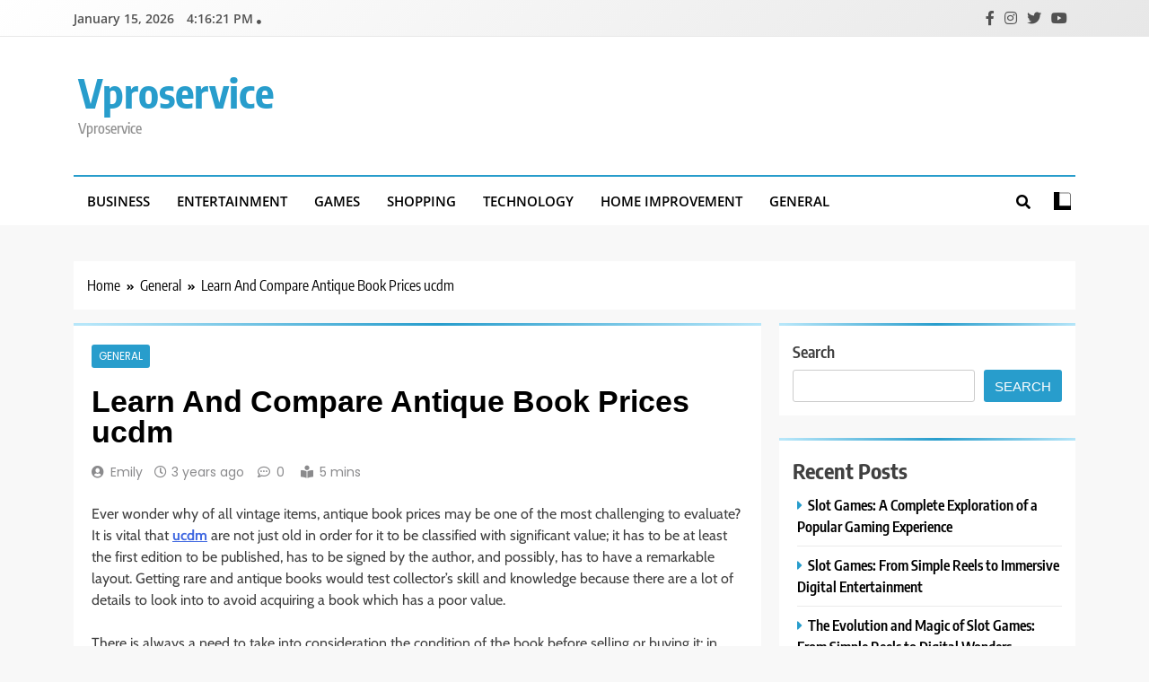

--- FILE ---
content_type: text/html; charset=UTF-8
request_url: https://vproservice.com/learn-and-compare-antique-book-prices-ucdm/
body_size: 46908
content:
<!doctype html>
<html lang="en-US">
<head>
	<meta charset="UTF-8">
	<meta name="viewport" content="width=device-width, initial-scale=1">
	<link rel="profile" href="https://gmpg.org/xfn/11">
	<meta name='robots' content='index, follow, max-image-preview:large, max-snippet:-1, max-video-preview:-1' />

	<!-- This site is optimized with the Yoast SEO plugin v25.3 - https://yoast.com/wordpress/plugins/seo/ -->
	<title>Learn And Compare Antique Book Prices ucdm</title>
	<link rel="canonical" href="https://vproservice.com/learn-and-compare-antique-book-prices-ucdm/" />
	<meta property="og:locale" content="en_US" />
	<meta property="og:type" content="article" />
	<meta property="og:title" content="Learn And Compare Antique Book Prices ucdm" />
	<meta property="og:description" content="Ever wonder why of all vintage items, antique book prices may be one of the most challenging to evaluate? It is vital that ucdm are not just old in order for it to be classified with significant value; it has to be at least the first edition to be published, has to be signed by..." />
	<meta property="og:url" content="https://vproservice.com/learn-and-compare-antique-book-prices-ucdm/" />
	<meta property="og:site_name" content="Vproservice" />
	<meta property="article:published_time" content="2023-06-08T06:40:18+00:00" />
	<meta property="article:modified_time" content="2023-06-08T06:40:19+00:00" />
	<meta name="author" content="Emily" />
	<meta name="twitter:card" content="summary_large_image" />
	<meta name="twitter:label1" content="Written by" />
	<meta name="twitter:data1" content="Emily" />
	<meta name="twitter:label2" content="Est. reading time" />
	<meta name="twitter:data2" content="3 minutes" />
	<script type="application/ld+json" class="yoast-schema-graph">{"@context":"https://schema.org","@graph":[{"@type":"WebPage","@id":"https://vproservice.com/learn-and-compare-antique-book-prices-ucdm/","url":"https://vproservice.com/learn-and-compare-antique-book-prices-ucdm/","name":"Learn And Compare Antique Book Prices ucdm","isPartOf":{"@id":"https://vproservice.com/#website"},"datePublished":"2023-06-08T06:40:18+00:00","dateModified":"2023-06-08T06:40:19+00:00","author":{"@id":"https://vproservice.com/#/schema/person/76f44c3be0869f089697762c0b131c82"},"breadcrumb":{"@id":"https://vproservice.com/learn-and-compare-antique-book-prices-ucdm/#breadcrumb"},"inLanguage":"en-US","potentialAction":[{"@type":"ReadAction","target":["https://vproservice.com/learn-and-compare-antique-book-prices-ucdm/"]}]},{"@type":"BreadcrumbList","@id":"https://vproservice.com/learn-and-compare-antique-book-prices-ucdm/#breadcrumb","itemListElement":[{"@type":"ListItem","position":1,"name":"Home","item":"https://vproservice.com/"},{"@type":"ListItem","position":2,"name":"Learn And Compare Antique Book Prices ucdm"}]},{"@type":"WebSite","@id":"https://vproservice.com/#website","url":"https://vproservice.com/","name":"Vproservice","description":"Vproservice","potentialAction":[{"@type":"SearchAction","target":{"@type":"EntryPoint","urlTemplate":"https://vproservice.com/?s={search_term_string}"},"query-input":{"@type":"PropertyValueSpecification","valueRequired":true,"valueName":"search_term_string"}}],"inLanguage":"en-US"},{"@type":"Person","@id":"https://vproservice.com/#/schema/person/76f44c3be0869f089697762c0b131c82","name":"Emily","image":{"@type":"ImageObject","inLanguage":"en-US","@id":"https://vproservice.com/#/schema/person/image/","url":"https://secure.gravatar.com/avatar/5e1bfd9f9ea9169089e56f5818f23caa923a41d6b09bf585349ef4853a584957?s=96&d=mm&r=g","contentUrl":"https://secure.gravatar.com/avatar/5e1bfd9f9ea9169089e56f5818f23caa923a41d6b09bf585349ef4853a584957?s=96&d=mm&r=g","caption":"Emily"},"sameAs":["https://vproservice.com"],"url":"https://vproservice.com/author/emily/"}]}</script>
	<!-- / Yoast SEO plugin. -->


<link rel="alternate" type="application/rss+xml" title="Vproservice &raquo; Feed" href="https://vproservice.com/feed/" />
<link rel="alternate" type="application/rss+xml" title="Vproservice &raquo; Comments Feed" href="https://vproservice.com/comments/feed/" />
<link rel="alternate" title="oEmbed (JSON)" type="application/json+oembed" href="https://vproservice.com/wp-json/oembed/1.0/embed?url=https%3A%2F%2Fvproservice.com%2Flearn-and-compare-antique-book-prices-ucdm%2F" />
<link rel="alternate" title="oEmbed (XML)" type="text/xml+oembed" href="https://vproservice.com/wp-json/oembed/1.0/embed?url=https%3A%2F%2Fvproservice.com%2Flearn-and-compare-antique-book-prices-ucdm%2F&#038;format=xml" />
<style id='wp-img-auto-sizes-contain-inline-css'>
img:is([sizes=auto i],[sizes^="auto," i]){contain-intrinsic-size:3000px 1500px}
/*# sourceURL=wp-img-auto-sizes-contain-inline-css */
</style>
<style id='wp-emoji-styles-inline-css'>

	img.wp-smiley, img.emoji {
		display: inline !important;
		border: none !important;
		box-shadow: none !important;
		height: 1em !important;
		width: 1em !important;
		margin: 0 0.07em !important;
		vertical-align: -0.1em !important;
		background: none !important;
		padding: 0 !important;
	}
/*# sourceURL=wp-emoji-styles-inline-css */
</style>
<style id='wp-block-library-inline-css'>
:root{--wp-block-synced-color:#7a00df;--wp-block-synced-color--rgb:122,0,223;--wp-bound-block-color:var(--wp-block-synced-color);--wp-editor-canvas-background:#ddd;--wp-admin-theme-color:#007cba;--wp-admin-theme-color--rgb:0,124,186;--wp-admin-theme-color-darker-10:#006ba1;--wp-admin-theme-color-darker-10--rgb:0,107,160.5;--wp-admin-theme-color-darker-20:#005a87;--wp-admin-theme-color-darker-20--rgb:0,90,135;--wp-admin-border-width-focus:2px}@media (min-resolution:192dpi){:root{--wp-admin-border-width-focus:1.5px}}.wp-element-button{cursor:pointer}:root .has-very-light-gray-background-color{background-color:#eee}:root .has-very-dark-gray-background-color{background-color:#313131}:root .has-very-light-gray-color{color:#eee}:root .has-very-dark-gray-color{color:#313131}:root .has-vivid-green-cyan-to-vivid-cyan-blue-gradient-background{background:linear-gradient(135deg,#00d084,#0693e3)}:root .has-purple-crush-gradient-background{background:linear-gradient(135deg,#34e2e4,#4721fb 50%,#ab1dfe)}:root .has-hazy-dawn-gradient-background{background:linear-gradient(135deg,#faaca8,#dad0ec)}:root .has-subdued-olive-gradient-background{background:linear-gradient(135deg,#fafae1,#67a671)}:root .has-atomic-cream-gradient-background{background:linear-gradient(135deg,#fdd79a,#004a59)}:root .has-nightshade-gradient-background{background:linear-gradient(135deg,#330968,#31cdcf)}:root .has-midnight-gradient-background{background:linear-gradient(135deg,#020381,#2874fc)}:root{--wp--preset--font-size--normal:16px;--wp--preset--font-size--huge:42px}.has-regular-font-size{font-size:1em}.has-larger-font-size{font-size:2.625em}.has-normal-font-size{font-size:var(--wp--preset--font-size--normal)}.has-huge-font-size{font-size:var(--wp--preset--font-size--huge)}.has-text-align-center{text-align:center}.has-text-align-left{text-align:left}.has-text-align-right{text-align:right}.has-fit-text{white-space:nowrap!important}#end-resizable-editor-section{display:none}.aligncenter{clear:both}.items-justified-left{justify-content:flex-start}.items-justified-center{justify-content:center}.items-justified-right{justify-content:flex-end}.items-justified-space-between{justify-content:space-between}.screen-reader-text{border:0;clip-path:inset(50%);height:1px;margin:-1px;overflow:hidden;padding:0;position:absolute;width:1px;word-wrap:normal!important}.screen-reader-text:focus{background-color:#ddd;clip-path:none;color:#444;display:block;font-size:1em;height:auto;left:5px;line-height:normal;padding:15px 23px 14px;text-decoration:none;top:5px;width:auto;z-index:100000}html :where(.has-border-color){border-style:solid}html :where([style*=border-top-color]){border-top-style:solid}html :where([style*=border-right-color]){border-right-style:solid}html :where([style*=border-bottom-color]){border-bottom-style:solid}html :where([style*=border-left-color]){border-left-style:solid}html :where([style*=border-width]){border-style:solid}html :where([style*=border-top-width]){border-top-style:solid}html :where([style*=border-right-width]){border-right-style:solid}html :where([style*=border-bottom-width]){border-bottom-style:solid}html :where([style*=border-left-width]){border-left-style:solid}html :where(img[class*=wp-image-]){height:auto;max-width:100%}:where(figure){margin:0 0 1em}html :where(.is-position-sticky){--wp-admin--admin-bar--position-offset:var(--wp-admin--admin-bar--height,0px)}@media screen and (max-width:600px){html :where(.is-position-sticky){--wp-admin--admin-bar--position-offset:0px}}

/*# sourceURL=wp-block-library-inline-css */
</style><style id='wp-block-archives-inline-css'>
.wp-block-archives{box-sizing:border-box}.wp-block-archives-dropdown label{display:block}
/*# sourceURL=https://vproservice.com/wp-includes/blocks/archives/style.min.css */
</style>
<style id='wp-block-categories-inline-css'>
.wp-block-categories{box-sizing:border-box}.wp-block-categories.alignleft{margin-right:2em}.wp-block-categories.alignright{margin-left:2em}.wp-block-categories.wp-block-categories-dropdown.aligncenter{text-align:center}.wp-block-categories .wp-block-categories__label{display:block;width:100%}
/*# sourceURL=https://vproservice.com/wp-includes/blocks/categories/style.min.css */
</style>
<style id='wp-block-heading-inline-css'>
h1:where(.wp-block-heading).has-background,h2:where(.wp-block-heading).has-background,h3:where(.wp-block-heading).has-background,h4:where(.wp-block-heading).has-background,h5:where(.wp-block-heading).has-background,h6:where(.wp-block-heading).has-background{padding:1.25em 2.375em}h1.has-text-align-left[style*=writing-mode]:where([style*=vertical-lr]),h1.has-text-align-right[style*=writing-mode]:where([style*=vertical-rl]),h2.has-text-align-left[style*=writing-mode]:where([style*=vertical-lr]),h2.has-text-align-right[style*=writing-mode]:where([style*=vertical-rl]),h3.has-text-align-left[style*=writing-mode]:where([style*=vertical-lr]),h3.has-text-align-right[style*=writing-mode]:where([style*=vertical-rl]),h4.has-text-align-left[style*=writing-mode]:where([style*=vertical-lr]),h4.has-text-align-right[style*=writing-mode]:where([style*=vertical-rl]),h5.has-text-align-left[style*=writing-mode]:where([style*=vertical-lr]),h5.has-text-align-right[style*=writing-mode]:where([style*=vertical-rl]),h6.has-text-align-left[style*=writing-mode]:where([style*=vertical-lr]),h6.has-text-align-right[style*=writing-mode]:where([style*=vertical-rl]){rotate:180deg}
/*# sourceURL=https://vproservice.com/wp-includes/blocks/heading/style.min.css */
</style>
<style id='wp-block-latest-comments-inline-css'>
ol.wp-block-latest-comments{box-sizing:border-box;margin-left:0}:where(.wp-block-latest-comments:not([style*=line-height] .wp-block-latest-comments__comment)){line-height:1.1}:where(.wp-block-latest-comments:not([style*=line-height] .wp-block-latest-comments__comment-excerpt p)){line-height:1.8}.has-dates :where(.wp-block-latest-comments:not([style*=line-height])),.has-excerpts :where(.wp-block-latest-comments:not([style*=line-height])){line-height:1.5}.wp-block-latest-comments .wp-block-latest-comments{padding-left:0}.wp-block-latest-comments__comment{list-style:none;margin-bottom:1em}.has-avatars .wp-block-latest-comments__comment{list-style:none;min-height:2.25em}.has-avatars .wp-block-latest-comments__comment .wp-block-latest-comments__comment-excerpt,.has-avatars .wp-block-latest-comments__comment .wp-block-latest-comments__comment-meta{margin-left:3.25em}.wp-block-latest-comments__comment-excerpt p{font-size:.875em;margin:.36em 0 1.4em}.wp-block-latest-comments__comment-date{display:block;font-size:.75em}.wp-block-latest-comments .avatar,.wp-block-latest-comments__comment-avatar{border-radius:1.5em;display:block;float:left;height:2.5em;margin-right:.75em;width:2.5em}.wp-block-latest-comments[class*=-font-size] a,.wp-block-latest-comments[style*=font-size] a{font-size:inherit}
/*# sourceURL=https://vproservice.com/wp-includes/blocks/latest-comments/style.min.css */
</style>
<style id='wp-block-latest-posts-inline-css'>
.wp-block-latest-posts{box-sizing:border-box}.wp-block-latest-posts.alignleft{margin-right:2em}.wp-block-latest-posts.alignright{margin-left:2em}.wp-block-latest-posts.wp-block-latest-posts__list{list-style:none}.wp-block-latest-posts.wp-block-latest-posts__list li{clear:both;overflow-wrap:break-word}.wp-block-latest-posts.is-grid{display:flex;flex-wrap:wrap}.wp-block-latest-posts.is-grid li{margin:0 1.25em 1.25em 0;width:100%}@media (min-width:600px){.wp-block-latest-posts.columns-2 li{width:calc(50% - .625em)}.wp-block-latest-posts.columns-2 li:nth-child(2n){margin-right:0}.wp-block-latest-posts.columns-3 li{width:calc(33.33333% - .83333em)}.wp-block-latest-posts.columns-3 li:nth-child(3n){margin-right:0}.wp-block-latest-posts.columns-4 li{width:calc(25% - .9375em)}.wp-block-latest-posts.columns-4 li:nth-child(4n){margin-right:0}.wp-block-latest-posts.columns-5 li{width:calc(20% - 1em)}.wp-block-latest-posts.columns-5 li:nth-child(5n){margin-right:0}.wp-block-latest-posts.columns-6 li{width:calc(16.66667% - 1.04167em)}.wp-block-latest-posts.columns-6 li:nth-child(6n){margin-right:0}}:root :where(.wp-block-latest-posts.is-grid){padding:0}:root :where(.wp-block-latest-posts.wp-block-latest-posts__list){padding-left:0}.wp-block-latest-posts__post-author,.wp-block-latest-posts__post-date{display:block;font-size:.8125em}.wp-block-latest-posts__post-excerpt,.wp-block-latest-posts__post-full-content{margin-bottom:1em;margin-top:.5em}.wp-block-latest-posts__featured-image a{display:inline-block}.wp-block-latest-posts__featured-image img{height:auto;max-width:100%;width:auto}.wp-block-latest-posts__featured-image.alignleft{float:left;margin-right:1em}.wp-block-latest-posts__featured-image.alignright{float:right;margin-left:1em}.wp-block-latest-posts__featured-image.aligncenter{margin-bottom:1em;text-align:center}
/*# sourceURL=https://vproservice.com/wp-includes/blocks/latest-posts/style.min.css */
</style>
<style id='wp-block-search-inline-css'>
.wp-block-search__button{margin-left:10px;word-break:normal}.wp-block-search__button.has-icon{line-height:0}.wp-block-search__button svg{height:1.25em;min-height:24px;min-width:24px;width:1.25em;fill:currentColor;vertical-align:text-bottom}:where(.wp-block-search__button){border:1px solid #ccc;padding:6px 10px}.wp-block-search__inside-wrapper{display:flex;flex:auto;flex-wrap:nowrap;max-width:100%}.wp-block-search__label{width:100%}.wp-block-search.wp-block-search__button-only .wp-block-search__button{box-sizing:border-box;display:flex;flex-shrink:0;justify-content:center;margin-left:0;max-width:100%}.wp-block-search.wp-block-search__button-only .wp-block-search__inside-wrapper{min-width:0!important;transition-property:width}.wp-block-search.wp-block-search__button-only .wp-block-search__input{flex-basis:100%;transition-duration:.3s}.wp-block-search.wp-block-search__button-only.wp-block-search__searchfield-hidden,.wp-block-search.wp-block-search__button-only.wp-block-search__searchfield-hidden .wp-block-search__inside-wrapper{overflow:hidden}.wp-block-search.wp-block-search__button-only.wp-block-search__searchfield-hidden .wp-block-search__input{border-left-width:0!important;border-right-width:0!important;flex-basis:0;flex-grow:0;margin:0;min-width:0!important;padding-left:0!important;padding-right:0!important;width:0!important}:where(.wp-block-search__input){appearance:none;border:1px solid #949494;flex-grow:1;font-family:inherit;font-size:inherit;font-style:inherit;font-weight:inherit;letter-spacing:inherit;line-height:inherit;margin-left:0;margin-right:0;min-width:3rem;padding:8px;text-decoration:unset!important;text-transform:inherit}:where(.wp-block-search__button-inside .wp-block-search__inside-wrapper){background-color:#fff;border:1px solid #949494;box-sizing:border-box;padding:4px}:where(.wp-block-search__button-inside .wp-block-search__inside-wrapper) .wp-block-search__input{border:none;border-radius:0;padding:0 4px}:where(.wp-block-search__button-inside .wp-block-search__inside-wrapper) .wp-block-search__input:focus{outline:none}:where(.wp-block-search__button-inside .wp-block-search__inside-wrapper) :where(.wp-block-search__button){padding:4px 8px}.wp-block-search.aligncenter .wp-block-search__inside-wrapper{margin:auto}.wp-block[data-align=right] .wp-block-search.wp-block-search__button-only .wp-block-search__inside-wrapper{float:right}
/*# sourceURL=https://vproservice.com/wp-includes/blocks/search/style.min.css */
</style>
<style id='wp-block-group-inline-css'>
.wp-block-group{box-sizing:border-box}:where(.wp-block-group.wp-block-group-is-layout-constrained){position:relative}
/*# sourceURL=https://vproservice.com/wp-includes/blocks/group/style.min.css */
</style>
<style id='global-styles-inline-css'>
:root{--wp--preset--aspect-ratio--square: 1;--wp--preset--aspect-ratio--4-3: 4/3;--wp--preset--aspect-ratio--3-4: 3/4;--wp--preset--aspect-ratio--3-2: 3/2;--wp--preset--aspect-ratio--2-3: 2/3;--wp--preset--aspect-ratio--16-9: 16/9;--wp--preset--aspect-ratio--9-16: 9/16;--wp--preset--color--black: #000000;--wp--preset--color--cyan-bluish-gray: #abb8c3;--wp--preset--color--white: #ffffff;--wp--preset--color--pale-pink: #f78da7;--wp--preset--color--vivid-red: #cf2e2e;--wp--preset--color--luminous-vivid-orange: #ff6900;--wp--preset--color--luminous-vivid-amber: #fcb900;--wp--preset--color--light-green-cyan: #7bdcb5;--wp--preset--color--vivid-green-cyan: #00d084;--wp--preset--color--pale-cyan-blue: #8ed1fc;--wp--preset--color--vivid-cyan-blue: #0693e3;--wp--preset--color--vivid-purple: #9b51e0;--wp--preset--gradient--vivid-cyan-blue-to-vivid-purple: linear-gradient(135deg,rgb(6,147,227) 0%,rgb(155,81,224) 100%);--wp--preset--gradient--light-green-cyan-to-vivid-green-cyan: linear-gradient(135deg,rgb(122,220,180) 0%,rgb(0,208,130) 100%);--wp--preset--gradient--luminous-vivid-amber-to-luminous-vivid-orange: linear-gradient(135deg,rgb(252,185,0) 0%,rgb(255,105,0) 100%);--wp--preset--gradient--luminous-vivid-orange-to-vivid-red: linear-gradient(135deg,rgb(255,105,0) 0%,rgb(207,46,46) 100%);--wp--preset--gradient--very-light-gray-to-cyan-bluish-gray: linear-gradient(135deg,rgb(238,238,238) 0%,rgb(169,184,195) 100%);--wp--preset--gradient--cool-to-warm-spectrum: linear-gradient(135deg,rgb(74,234,220) 0%,rgb(151,120,209) 20%,rgb(207,42,186) 40%,rgb(238,44,130) 60%,rgb(251,105,98) 80%,rgb(254,248,76) 100%);--wp--preset--gradient--blush-light-purple: linear-gradient(135deg,rgb(255,206,236) 0%,rgb(152,150,240) 100%);--wp--preset--gradient--blush-bordeaux: linear-gradient(135deg,rgb(254,205,165) 0%,rgb(254,45,45) 50%,rgb(107,0,62) 100%);--wp--preset--gradient--luminous-dusk: linear-gradient(135deg,rgb(255,203,112) 0%,rgb(199,81,192) 50%,rgb(65,88,208) 100%);--wp--preset--gradient--pale-ocean: linear-gradient(135deg,rgb(255,245,203) 0%,rgb(182,227,212) 50%,rgb(51,167,181) 100%);--wp--preset--gradient--electric-grass: linear-gradient(135deg,rgb(202,248,128) 0%,rgb(113,206,126) 100%);--wp--preset--gradient--midnight: linear-gradient(135deg,rgb(2,3,129) 0%,rgb(40,116,252) 100%);--wp--preset--font-size--small: 13px;--wp--preset--font-size--medium: 20px;--wp--preset--font-size--large: 36px;--wp--preset--font-size--x-large: 42px;--wp--preset--spacing--20: 0.44rem;--wp--preset--spacing--30: 0.67rem;--wp--preset--spacing--40: 1rem;--wp--preset--spacing--50: 1.5rem;--wp--preset--spacing--60: 2.25rem;--wp--preset--spacing--70: 3.38rem;--wp--preset--spacing--80: 5.06rem;--wp--preset--shadow--natural: 6px 6px 9px rgba(0, 0, 0, 0.2);--wp--preset--shadow--deep: 12px 12px 50px rgba(0, 0, 0, 0.4);--wp--preset--shadow--sharp: 6px 6px 0px rgba(0, 0, 0, 0.2);--wp--preset--shadow--outlined: 6px 6px 0px -3px rgb(255, 255, 255), 6px 6px rgb(0, 0, 0);--wp--preset--shadow--crisp: 6px 6px 0px rgb(0, 0, 0);}:where(.is-layout-flex){gap: 0.5em;}:where(.is-layout-grid){gap: 0.5em;}body .is-layout-flex{display: flex;}.is-layout-flex{flex-wrap: wrap;align-items: center;}.is-layout-flex > :is(*, div){margin: 0;}body .is-layout-grid{display: grid;}.is-layout-grid > :is(*, div){margin: 0;}:where(.wp-block-columns.is-layout-flex){gap: 2em;}:where(.wp-block-columns.is-layout-grid){gap: 2em;}:where(.wp-block-post-template.is-layout-flex){gap: 1.25em;}:where(.wp-block-post-template.is-layout-grid){gap: 1.25em;}.has-black-color{color: var(--wp--preset--color--black) !important;}.has-cyan-bluish-gray-color{color: var(--wp--preset--color--cyan-bluish-gray) !important;}.has-white-color{color: var(--wp--preset--color--white) !important;}.has-pale-pink-color{color: var(--wp--preset--color--pale-pink) !important;}.has-vivid-red-color{color: var(--wp--preset--color--vivid-red) !important;}.has-luminous-vivid-orange-color{color: var(--wp--preset--color--luminous-vivid-orange) !important;}.has-luminous-vivid-amber-color{color: var(--wp--preset--color--luminous-vivid-amber) !important;}.has-light-green-cyan-color{color: var(--wp--preset--color--light-green-cyan) !important;}.has-vivid-green-cyan-color{color: var(--wp--preset--color--vivid-green-cyan) !important;}.has-pale-cyan-blue-color{color: var(--wp--preset--color--pale-cyan-blue) !important;}.has-vivid-cyan-blue-color{color: var(--wp--preset--color--vivid-cyan-blue) !important;}.has-vivid-purple-color{color: var(--wp--preset--color--vivid-purple) !important;}.has-black-background-color{background-color: var(--wp--preset--color--black) !important;}.has-cyan-bluish-gray-background-color{background-color: var(--wp--preset--color--cyan-bluish-gray) !important;}.has-white-background-color{background-color: var(--wp--preset--color--white) !important;}.has-pale-pink-background-color{background-color: var(--wp--preset--color--pale-pink) !important;}.has-vivid-red-background-color{background-color: var(--wp--preset--color--vivid-red) !important;}.has-luminous-vivid-orange-background-color{background-color: var(--wp--preset--color--luminous-vivid-orange) !important;}.has-luminous-vivid-amber-background-color{background-color: var(--wp--preset--color--luminous-vivid-amber) !important;}.has-light-green-cyan-background-color{background-color: var(--wp--preset--color--light-green-cyan) !important;}.has-vivid-green-cyan-background-color{background-color: var(--wp--preset--color--vivid-green-cyan) !important;}.has-pale-cyan-blue-background-color{background-color: var(--wp--preset--color--pale-cyan-blue) !important;}.has-vivid-cyan-blue-background-color{background-color: var(--wp--preset--color--vivid-cyan-blue) !important;}.has-vivid-purple-background-color{background-color: var(--wp--preset--color--vivid-purple) !important;}.has-black-border-color{border-color: var(--wp--preset--color--black) !important;}.has-cyan-bluish-gray-border-color{border-color: var(--wp--preset--color--cyan-bluish-gray) !important;}.has-white-border-color{border-color: var(--wp--preset--color--white) !important;}.has-pale-pink-border-color{border-color: var(--wp--preset--color--pale-pink) !important;}.has-vivid-red-border-color{border-color: var(--wp--preset--color--vivid-red) !important;}.has-luminous-vivid-orange-border-color{border-color: var(--wp--preset--color--luminous-vivid-orange) !important;}.has-luminous-vivid-amber-border-color{border-color: var(--wp--preset--color--luminous-vivid-amber) !important;}.has-light-green-cyan-border-color{border-color: var(--wp--preset--color--light-green-cyan) !important;}.has-vivid-green-cyan-border-color{border-color: var(--wp--preset--color--vivid-green-cyan) !important;}.has-pale-cyan-blue-border-color{border-color: var(--wp--preset--color--pale-cyan-blue) !important;}.has-vivid-cyan-blue-border-color{border-color: var(--wp--preset--color--vivid-cyan-blue) !important;}.has-vivid-purple-border-color{border-color: var(--wp--preset--color--vivid-purple) !important;}.has-vivid-cyan-blue-to-vivid-purple-gradient-background{background: var(--wp--preset--gradient--vivid-cyan-blue-to-vivid-purple) !important;}.has-light-green-cyan-to-vivid-green-cyan-gradient-background{background: var(--wp--preset--gradient--light-green-cyan-to-vivid-green-cyan) !important;}.has-luminous-vivid-amber-to-luminous-vivid-orange-gradient-background{background: var(--wp--preset--gradient--luminous-vivid-amber-to-luminous-vivid-orange) !important;}.has-luminous-vivid-orange-to-vivid-red-gradient-background{background: var(--wp--preset--gradient--luminous-vivid-orange-to-vivid-red) !important;}.has-very-light-gray-to-cyan-bluish-gray-gradient-background{background: var(--wp--preset--gradient--very-light-gray-to-cyan-bluish-gray) !important;}.has-cool-to-warm-spectrum-gradient-background{background: var(--wp--preset--gradient--cool-to-warm-spectrum) !important;}.has-blush-light-purple-gradient-background{background: var(--wp--preset--gradient--blush-light-purple) !important;}.has-blush-bordeaux-gradient-background{background: var(--wp--preset--gradient--blush-bordeaux) !important;}.has-luminous-dusk-gradient-background{background: var(--wp--preset--gradient--luminous-dusk) !important;}.has-pale-ocean-gradient-background{background: var(--wp--preset--gradient--pale-ocean) !important;}.has-electric-grass-gradient-background{background: var(--wp--preset--gradient--electric-grass) !important;}.has-midnight-gradient-background{background: var(--wp--preset--gradient--midnight) !important;}.has-small-font-size{font-size: var(--wp--preset--font-size--small) !important;}.has-medium-font-size{font-size: var(--wp--preset--font-size--medium) !important;}.has-large-font-size{font-size: var(--wp--preset--font-size--large) !important;}.has-x-large-font-size{font-size: var(--wp--preset--font-size--x-large) !important;}
/*# sourceURL=global-styles-inline-css */
</style>

<style id='classic-theme-styles-inline-css'>
/*! This file is auto-generated */
.wp-block-button__link{color:#fff;background-color:#32373c;border-radius:9999px;box-shadow:none;text-decoration:none;padding:calc(.667em + 2px) calc(1.333em + 2px);font-size:1.125em}.wp-block-file__button{background:#32373c;color:#fff;text-decoration:none}
/*# sourceURL=/wp-includes/css/classic-themes.min.css */
</style>
<link rel='stylesheet' id='fontawesome-css' href='https://vproservice.com/wp-content/themes/trendy-news/assets/lib/fontawesome/css/all.min.css?ver=5.15.3' media='all' />
<link rel='stylesheet' id='slick-css' href='https://vproservice.com/wp-content/themes/trendy-news/assets/lib/slick/slick.css?ver=1.8.1' media='all' />
<link rel='stylesheet' id='trendy-news-typo-fonts-css' href='https://vproservice.com/wp-content/fonts/7af0b53b1778b7c7d5f911ebd7f95a46.css' media='all' />
<link rel='stylesheet' id='trendy-news-style-css' href='https://vproservice.com/wp-content/themes/trendy-news/style.css?ver=1.0.16' media='all' />
<style id='trendy-news-style-inline-css'>
body.tn_font_typography{ --tn-global-preset-color-1: #64748b;}
 body.tn_font_typography{ --tn-global-preset-color-2: #27272a;}
 body.tn_font_typography{ --tn-global-preset-color-3: #ef4444;}
 body.tn_font_typography{ --tn-global-preset-color-4: #eab308;}
 body.tn_font_typography{ --tn-global-preset-color-5: #84cc16;}
 body.tn_font_typography{ --tn-global-preset-color-6: #22c55e;}
 body.tn_font_typography{ --tn-global-preset-gradient-color-1: linear-gradient( 135deg, #485563 10%, #29323c 100%);}
 body.tn_font_typography{ --tn-global-preset-gradient-color-2: linear-gradient( 135deg, #FF512F 10%, #F09819 100%);}
 body.tn_font_typography{ --tn-global-preset-gradient-color-3: linear-gradient( 135deg, #00416A 10%, #E4E5E6 100%);}
 body.tn_font_typography{ --tn-global-preset-gradient-color-4: linear-gradient( 135deg, #CE9FFC 10%, #7367F0 100%);}
 body.tn_font_typography{ --tn-global-preset-gradient-color-5: linear-gradient( 135deg, #90F7EC 10%, #32CCBC 100%);}
 body.tn_font_typography{ --tn-global-preset-gradient-color-6: linear-gradient( 135deg, #81FBB8 10%, #28C76F 100%);}
.tn_font_typography { --header-padding: 35px;} .tn_font_typography { --header-padding-tablet: 30px;} .tn_font_typography { --header-padding-smartphone: 30px;} body.tn_font_typography{ --theme-block-top-border-color: linear-gradient(135deg,rgb(182,230,249) 2%,rgb(40,157,204) 53%,rgb(182,230,249) 100%);}
body .site-header.layout--default .top-header{ border-bottom: 1px solid #E8E8E8;}.tn_main_body .site-header.layout--default .top-header{ background: linear-gradient(135deg,rgb(255,255,255) 0%,rgb(231,231,231) 100%)}.tn_font_typography { --site-title-family : Encode Sans Condensed; }
.tn_font_typography { --site-title-weight : 700; }
.tn_font_typography { --site-title-texttransform : capitalize; }
.tn_font_typography { --site-title-textdecoration : none; }
.tn_font_typography { --site-title-size : 45px; }
.tn_font_typography { --site-title-size-tab : 43px; }
.tn_font_typography { --site-title-size-mobile : 40px; }
.tn_font_typography { --site-title-lineheight : 45px; }
.tn_font_typography { --site-title-lineheight-tab : 42px; }
.tn_font_typography { --site-title-lineheight-mobile : 40px; }
.tn_font_typography { --site-title-letterspacing : 0px; }
.tn_font_typography { --site-title-letterspacing-tab : 0px; }
.tn_font_typography { --site-title-letterspacing-mobile : 0px; }
body .site-branding img.custom-logo{ width: 230px; }@media(max-width: 940px) { body .site-branding img.custom-logo{ width: 200px; } }
@media(max-width: 610px) { body .site-branding img.custom-logo{ width: 200px; } }
body.tn_font_typography { --site-bk-color: #f8f8f8}.tn_font_typography  { --move-to-top-background-color: #289dcc;}.tn_font_typography  { --move-to-top-background-color-hover : #289dcc; }.tn_font_typography  { --move-to-top-color: #fff;}.tn_font_typography  { --move-to-top-color-hover : #fff; }@media(max-width: 610px) { .ads-banner{ display : block;} }body #tn-scroll-to-top{ padding: 8px 20px 8px 20px; }@media(max-width: 940px) { body #tn-scroll-to-top{ padding: 8px 20px 8px 20px; } }
@media(max-width: 610px) { body #tn-scroll-to-top{ padding: 8px 20px 8px 20px; } }
@media(max-width: 610px) { body #tn-scroll-to-top.show{ display : none;} }body #tn-scroll-to-top{ border: 1px none #000000;}body .menu-section .row{ border-bottom: 1px none var( --theme-color-red );}body .site-header.layout--default .menu-section .row{ border-top: 2px solid var( --theme-color-red );}body.tn_main_body{ --move-to-top-font-size: 16px;}
body.tn_main_body{ --move-to-top-font-size-tablet: 14px;}
body.tn_main_body{ --move-to-top-font-size-smartphone: 12px;}
body .site-footer.dark_bk{ border-top: 5px solid var( --theme-color-red );} body.tn_main_body{ --theme-color-red: #289dcc;} body.trendy_news_dark_mode{ --theme-color-red: #289dcc;}.tn_main_body .main-navigation ul.menu ul li, .tn_main_body  .main-navigation ul.nav-menu ul li a, .tn_main_body .main-navigation ul.menu ul, .tn_main_body .main-navigation ul.nav-menu ul{ border-color: ;}.tn_main_body .main-navigation ul.menu ul li, .tn_main_body  .main-navigation ul.nav-menu ul li a, .tn_main_body .main-navigation ul.menu ul, .tn_main_body .main-navigation ul.nav-menu ul li{ border-color: ;}body .post-categories .cat-item.cat-2 { background-color : #289dcc} body .tn-category-no-bk .post-categories .cat-item.cat-2 a  { color : #289dcc} body .post-categories .cat-item.cat-5 { background-color : #289dcc} body .tn-category-no-bk .post-categories .cat-item.cat-5 a  { color : #289dcc} body .post-categories .cat-item.cat-4 { background-color : #289dcc} body .tn-category-no-bk .post-categories .cat-item.cat-4 a  { color : #289dcc} body .post-categories .cat-item.cat-8 { background-color : #289dcc} body .tn-category-no-bk .post-categories .cat-item.cat-8 a  { color : #289dcc} body .post-categories .cat-item.cat-6 { background-color : #289dcc} body .tn-category-no-bk .post-categories .cat-item.cat-6 a  { color : #289dcc} body .post-categories .cat-item.cat-7 { background-color : #289dcc} body .tn-category-no-bk .post-categories .cat-item.cat-7 a  { color : #289dcc} body .post-categories .cat-item.cat-3 { background-color : #289dcc} body .tn-category-no-bk .post-categories .cat-item.cat-3 a  { color : #289dcc} body .post-categories .cat-item.cat-1 { background-color : #289dcc} body .tn-category-no-bk .post-categories .cat-item.cat-1 a  { color : #289dcc}
/*# sourceURL=trendy-news-style-inline-css */
</style>
<link rel='stylesheet' id='trendy-news-main-style-css' href='https://vproservice.com/wp-content/themes/trendy-news/assets/css/main.css?ver=1.0.16' media='all' />
<link rel='stylesheet' id='trendy-news-loader-style-css' href='https://vproservice.com/wp-content/themes/trendy-news/assets/css/loader.css?ver=1.0.16' media='all' />
<link rel='stylesheet' id='trendy-news-responsive-style-css' href='https://vproservice.com/wp-content/themes/trendy-news/assets/css/responsive.css?ver=1.0.16' media='all' />
<link rel='stylesheet' id='wp-block-paragraph-css' href='https://vproservice.com/wp-includes/blocks/paragraph/style.min.css?ver=6.9' media='all' />
<script src="https://vproservice.com/wp-includes/js/jquery/jquery.min.js?ver=3.7.1" id="jquery-core-js"></script>
<script src="https://vproservice.com/wp-includes/js/jquery/jquery-migrate.min.js?ver=3.4.1" id="jquery-migrate-js"></script>
<link rel="https://api.w.org/" href="https://vproservice.com/wp-json/" /><link rel="alternate" title="JSON" type="application/json" href="https://vproservice.com/wp-json/wp/v2/posts/1417" /><link rel="EditURI" type="application/rsd+xml" title="RSD" href="https://vproservice.com/xmlrpc.php?rsd" />
<meta name="generator" content="WordPress 6.9" />
<link rel='shortlink' href='https://vproservice.com/?p=1417' />
		<style type="text/css">
							header .site-title a, header .site-title a:after  {
					color: #289dcc;
				}
				header .site-title a:hover {
					color: #289dcc;
				}
								.site-description {
						color: #8f8f8f;
					}
						</style>
		</head>

<body class="wp-singular post-template-default single single-post postid-1417 single-format-standard wp-theme-trendy-news trendy-news-title-one trendy-news-image-hover--effect-one site-full-width--layout tn_site_block_border_top right-sidebar tn_main_body tn_font_typography" itemtype='https://schema.org/Blog' itemscope='itemscope'>
<div id="page" class="site">
	<a class="skip-link screen-reader-text" href="#primary">Skip to content</a>
		
	<header id="masthead" class="site-header layout--default layout--one">
		<div class="top-header"><div class="tn-container"><div class="row">      <div class="top-date-time">
         <span class="date">January 15, 2026</span>
         <span class="time"></span>
      </div>
            <div class="top-menu">
							</div>
              <div class="social-icons-wrap">
           <div class="social-icons">					<a class="social-icon" href="" target="_blank"><i class="fab fa-facebook-f"></i></a>
							<a class="social-icon" href="" target="_blank"><i class="fab fa-instagram"></i></a>
							<a class="social-icon" href="" target="_blank"><i class="fab fa-twitter"></i></a>
							<a class="social-icon" href="" target="_blank"><i class="fab fa-youtube"></i></a>
		</div>        </div>
     </div></div></div>        <div class="main-header">
            <div class="site-branding-section">
                <div class="tn-container">
                    <div class="row">
                                    <div class="site-branding">
                                        <p class="site-title"><a href="https://vproservice.com/" rel="home">Vproservice</a></p>
                                    <p class="site-description" itemprop="description">Vproservice</p>
                            </div><!-- .site-branding -->
                     <div class="ads-banner">
                        
            </div><!-- .ads-banner -->
                            </div>
                </div>
            </div>
            <div class="menu-section">
                <div class="tn-container">
                    <div class="row">
                                <nav id="site-navigation" class="main-navigation hover-effect--none">
            <button class="menu-toggle" aria-controls="primary-menu" aria-expanded="false">
                <div id="tn_menu_burger">
                    <span></span>
                    <span></span>
                    <span></span>
                </div>
                <span class="menu_txt">Menu</span></button>
            <div class="menu-main-menu-container"><ul id="header-menu" class="menu"><li id="menu-item-6" class="menu-item menu-item-type-taxonomy menu-item-object-category menu-item-6"><a href="https://vproservice.com/category/business/">Business</a></li>
<li id="menu-item-7" class="menu-item menu-item-type-taxonomy menu-item-object-category menu-item-7"><a href="https://vproservice.com/category/entertainment/">Entertainment</a></li>
<li id="menu-item-8" class="menu-item menu-item-type-taxonomy menu-item-object-category menu-item-8"><a href="https://vproservice.com/category/games/">Games</a></li>
<li id="menu-item-11" class="menu-item menu-item-type-taxonomy menu-item-object-category menu-item-11"><a href="https://vproservice.com/category/shopping/">Shopping</a></li>
<li id="menu-item-12" class="menu-item menu-item-type-taxonomy menu-item-object-category menu-item-12"><a href="https://vproservice.com/category/technology/">Technology</a></li>
<li id="menu-item-10" class="menu-item menu-item-type-taxonomy menu-item-object-category menu-item-10"><a href="https://vproservice.com/category/home-improvement/">Home Improvement</a></li>
<li id="menu-item-9" class="menu-item menu-item-type-taxonomy menu-item-object-category current-post-ancestor current-menu-parent current-post-parent menu-item-9"><a href="https://vproservice.com/category/general/">General</a></li>
</ul></div>        </nav><!-- #site-navigation -->
                  <div class="search-wrap">
                <button class="search-trigger">
                    <i class="fas fa-search"></i>
                </button>
                <div class="search-form-wrap hide">
                    <form role="search" method="get" class="search-form" action="https://vproservice.com/">
				<label>
					<span class="screen-reader-text">Search for:</span>
					<input type="search" class="search-field" placeholder="Search &hellip;" value="" name="s" />
				</label>
				<input type="submit" class="search-submit" value="Search" />
			</form>                </div>
            </div>
                    <div class="mode_toggle_wrap">
                <input class="mode_toggle" type="checkbox">
            </div>
                            </div>
                </div>
            </div>
        </div>
        	</header><!-- #masthead -->

	        <div class="after-header header-layout-banner-two">
            <div class="tn-container">
                <div class="row">
                                    </div>
            </div>
        </div>
        <div id="theme-content">
	        <div class="tn-container">
            <div class="row">
                <div class="trendy-news-breadcrumb-wrap">
                    <div role="navigation" aria-label="Breadcrumbs" class="breadcrumb-trail breadcrumbs" itemprop="breadcrumb"><ul class="trail-items" itemscope itemtype="http://schema.org/BreadcrumbList"><meta name="numberOfItems" content="3" /><meta name="itemListOrder" content="Ascending" /><li itemprop="itemListElement" itemscope itemtype="http://schema.org/ListItem" class="trail-item trail-begin"><a href="https://vproservice.com/" rel="home" itemprop="item"><span itemprop="name">Home</span></a><meta itemprop="position" content="1" /></li><li itemprop="itemListElement" itemscope itemtype="http://schema.org/ListItem" class="trail-item"><a href="https://vproservice.com/category/general/" itemprop="item"><span itemprop="name">General</span></a><meta itemprop="position" content="2" /></li><li itemprop="itemListElement" itemscope itemtype="http://schema.org/ListItem" class="trail-item trail-end"><span data-url="https://vproservice.com/learn-and-compare-antique-book-prices-ucdm/" itemprop="item"><span itemprop="name">Learn And Compare Antique Book Prices ucdm</span></span><meta itemprop="position" content="3" /></li></ul></div>                </div>
            </div>
        </div>
    	<main id="primary" class="site-main">
		<div class="tn-container">
			<div class="row">
				<div class="secondary-left-sidebar">
									</div>
				<div class="primary-content">
										<div class="post-inner-wrapper">
						<article itemtype='https://schema.org/Article' itemscope='itemscope' id="post-1417" class="post-1417 post type-post status-publish format-standard hentry category-general tag-ucdm">
	<div class="post-inner">
		<header class="entry-header">
			<ul class="post-categories">
	<li><a href="https://vproservice.com/category/general/" rel="category tag">General</a></li></ul><h1 class="entry-title"itemprop='name'>Learn And Compare Antique Book Prices ucdm</h1>												<div class="entry-meta">
													<span class="byline"> <span class="author vcard"><a class="url fn n author_name" href="https://vproservice.com/author/emily/">Emily</a></span></span><span class="post-date posted-on published"><a href="https://vproservice.com/learn-and-compare-antique-book-prices-ucdm/" rel="bookmark"><time class="entry-date published" datetime="2023-06-08T06:40:18+00:00">3 years ago</time><time class="updated" datetime="2023-06-08T06:40:19+00:00">3 years ago</time></a></span><span class="post-comment">0</span><span class="read-time">5 mins</span>												</div><!-- .entry-meta -->
													</header><!-- .entry-header -->

		<div itemprop='articleBody' class="entry-content">
			
<p>Ever wonder why of all vintage items, antique book prices may be one of the most challenging to evaluate? It is vital that <a href="https://un-curso-de-milagros.org/"><strong>ucdm</strong></a> are not just old in order for it to be classified with significant value; it has to be at least the first edition to be published, has to be signed by the author, and possibly, has to have a remarkable layout. Getting rare and antique books would test collector&#8217;s skill and knowledge because there are a lot of details to look into to avoid acquiring a book which has a poor value.</p>



<p>There is always a need to take into consideration the condition of the book before selling or buying it; in order to get the ones with the highest value, the collector needs to look for books that are clean, has crisp pages, and if achievable, the one closest in its original form. Antique book prices may not be as high as expected if there are scribbles on the pages or the pages are dirty and have been ripped off. If you have a collection of old books or you intend to make this your concentration area for antique hunting, might as well do some research to gather facts about values. This will help you to obtain a price that you can ask for in the area you wish to sell the book or a price that you can afford in places like antique stores or thrift shops.</p>



<p>You can also take another step in understanding antique book prices and that is to ask the help of an antique appraiser who specializes on the values of rare books; you can be oriented about the comparison of different costs once you are able to show your book/books to the appraiser in person. No one wants his or her collection of old books to go to waste and it is crucial that full attention is permanently given in preserving the books&#8217; condition because any form of damage would for sure decrease the value of the book. Keep your books in an area with a stable room temperature; ideally not too hot or too humid, make sure to handle books properly and have a table ready specifically if the books being carried are too heavy and be mindful to always clean the shelves to keep books from getting dust and dirt.</p>



<p>Just like other antique pieces, rare antique books are treasures in the eyes of the collector. It is very delicate and requires constant care because by doing so, there is a guarantee that the book will not lose its value and it will continue to appraise. Antique book prices are indeed within your grasp because information sources are available within your location or by browsing the internet. This is a great investment whether you already have antique books or just starting to collect because you can achieve a great deal of profit gained from antique book prices if you will decide to sell it and also gain self-fulfilment because once you are equipped with the right knowledge to identify rare books, you will surely have an exceptional collection.</p>
		</div><!-- .entry-content -->

		<footer class="entry-footer">
			<span class="tags-links">Tagged: <a href="https://vproservice.com/tag/ucdm/" rel="tag">ucdm</a></span>					</footer><!-- .entry-footer -->
		
	<nav class="navigation post-navigation" aria-label="Posts">
		<h2 class="screen-reader-text">Post navigation</h2>
		<div class="nav-links"><div class="nav-previous"><a href="https://vproservice.com/blogger-book-giveaways-what-authors-need-to-know/" rel="prev"><span class="nav-subtitle"><i class="fas fa-angle-double-left"></i>Previous:</span> <span class="nav-title">Blogger Book Giveaways: What Authors Need to Know</span></a></div><div class="nav-next"><a href="https://vproservice.com/factors-to-consider-when-choosing-an-online-casino-to-play-at-2/" rel="next"><span class="nav-subtitle">Next:<i class="fas fa-angle-double-right"></i></span> <span class="nav-title">Factors to Consider When Choosing an Online Casino to Play At</span></a></div></div>
	</nav>	</div>
	</article><!-- #post-1417 -->
            <div class="single-related-posts-section-wrap layout--grid related_posts_popup">
                <div class="single-related-posts-section">
                    <a href="javascript:void(0);" class="related_post_close">
                        <i class="fas fa-times-circle"></i>
                    </a>
                    <h2 class="tn-block-title"><span>Related News</span></h2><div class="single-related-posts-wrap">                                <article post-id="post-5692" class="post-5692 post type-post status-publish format-standard hentry category-general tag-jobs-in-luxembourg-with-visa-sponsorship">
                                                                        <div class="post-element">
                                        <h2 class="post-title"><a href="https://vproservice.com/jobs-in-luxembourg-opportunities-trends-and-insights/">Jobs in Luxembourg: Opportunities, Trends, and Insights</a></h2>
                                        <div class="post-meta">
                                            <span class="byline"> <span class="author vcard"><a class="url fn n author_name" href="https://vproservice.com/author/emily/">Emily</a></span></span><span class="post-date posted-on published"><a href="https://vproservice.com/jobs-in-luxembourg-opportunities-trends-and-insights/" rel="bookmark"><time class="entry-date published" datetime="2026-01-12T19:25:58+00:00">3 days ago</time><time class="updated" datetime="2026-01-12T19:26:00+00:00">3 days ago</time></a></span>                                            <span class="post-comment">0</span>
                                        </div>
                                    </div>
                                </article>
                                                            <article post-id="post-5690" class="post-5690 post type-post status-publish format-standard hentry category-general tag-jobs-in-luxembourg-with-visa-sponsorship">
                                                                        <div class="post-element">
                                        <h2 class="post-title"><a href="https://vproservice.com/jobs-in-luxembourg-opportunities-in-one-of-europes-strongest-labor-markets/">Jobs in Luxembourg: Opportunities in One of Europe’s Strongest Labor Markets</a></h2>
                                        <div class="post-meta">
                                            <span class="byline"> <span class="author vcard"><a class="url fn n author_name" href="https://vproservice.com/author/emily/">Emily</a></span></span><span class="post-date posted-on published"><a href="https://vproservice.com/jobs-in-luxembourg-opportunities-in-one-of-europes-strongest-labor-markets/" rel="bookmark"><time class="entry-date published" datetime="2026-01-12T19:12:38+00:00">3 days ago</time><time class="updated" datetime="2026-01-12T19:12:39+00:00">3 days ago</time></a></span>                                            <span class="post-comment">0</span>
                                        </div>
                                    </div>
                                </article>
                                                            <article post-id="post-4520" class="post-4520 post type-post status-publish format-standard has-post-thumbnail hentry category-general">
                                                                            <figure class="post-thumb-wrap ">
                                            			<div class="post-thumbnail">
				<img width="245" height="206" src="https://vproservice.com/wp-content/uploads/2025/08/7.jpg" class="attachment-post-thumbnail size-post-thumbnail wp-post-image" alt="" decoding="async" fetchpriority="high" />			</div><!-- .post-thumbnail -->
		                                        </figure>
                                                                        <div class="post-element">
                                        <h2 class="post-title"><a href="https://vproservice.com/pain-management-options-offered-by-new-york-car-accident-doctors/">Pain Management Options Offered by New York Car Accident Doctors</a></h2>
                                        <div class="post-meta">
                                            <span class="byline"> <span class="author vcard"><a class="url fn n author_name" href="https://vproservice.com/author/emily/">Emily</a></span></span><span class="post-date posted-on published"><a href="https://vproservice.com/pain-management-options-offered-by-new-york-car-accident-doctors/" rel="bookmark"><time class="entry-date published" datetime="2025-08-12T11:28:53+00:00">5 months ago</time><time class="updated" datetime="2025-08-12T11:28:55+00:00">5 months ago</time></a></span>                                            <span class="post-comment">0</span>
                                        </div>
                                    </div>
                                </article>
                            </div>                </div>
            </div>
    					</div>
				</div>
				<div class="secondary-sidebar">
					
<aside id="secondary" class="widget-area">
	<section id="block-2" class="widget widget_block widget_search"><form role="search" method="get" action="https://vproservice.com/" class="wp-block-search__button-outside wp-block-search__text-button wp-block-search"    ><label class="wp-block-search__label" for="wp-block-search__input-1" >Search</label><div class="wp-block-search__inside-wrapper" ><input class="wp-block-search__input" id="wp-block-search__input-1" placeholder="" value="" type="search" name="s" required /><button aria-label="Search" class="wp-block-search__button wp-element-button" type="submit" >Search</button></div></form></section><section id="block-3" class="widget widget_block">
<div class="wp-block-group"><div class="wp-block-group__inner-container is-layout-flow wp-block-group-is-layout-flow">
<h2 class="wp-block-heading">Recent Posts</h2>


<ul class="wp-block-latest-posts__list wp-block-latest-posts"><li><a class="wp-block-latest-posts__post-title" href="https://vproservice.com/slot-games-a-complete-exploration-of-a-popular-gaming-experience/">Slot Games: A Complete Exploration of a Popular Gaming Experience</a></li>
<li><a class="wp-block-latest-posts__post-title" href="https://vproservice.com/slot-games-from-simple-reels-to-immersive-digital-entertainment/">Slot Games: From Simple Reels to Immersive Digital Entertainment</a></li>
<li><a class="wp-block-latest-posts__post-title" href="https://vproservice.com/the-evolution-and-magic-of-slot-games-from-simple-reels-to-digital-wonders/">The Evolution and Magic of Slot Games: From Simple Reels to Digital Wonders</a></li>
<li><a class="wp-block-latest-posts__post-title" href="https://vproservice.com/slot-games-the-thrill-of-chance-and-innovation-3/">Slot Games: The Thrill of Chance and Innovation</a></li>
<li><a class="wp-block-latest-posts__post-title" href="https://vproservice.com/the-ever-evolving-world-of-slot-games-chance-technology-and-entertainment/">The Ever-Evolving World of Slot Games: Chance, Technology, and Entertainment</a></li>
</ul></div></div>
</section><section id="block-4" class="widget widget_block">
<div class="wp-block-group"><div class="wp-block-group__inner-container is-layout-flow wp-block-group-is-layout-flow">
<h2 class="wp-block-heading">Recent Comments</h2>


<div class="no-comments wp-block-latest-comments">No comments to show.</div></div></div>
</section><section id="block-5" class="widget widget_block">
<div class="wp-block-group"><div class="wp-block-group__inner-container is-layout-flow wp-block-group-is-layout-flow">
<h2 class="wp-block-heading">Archives</h2>


<ul class="wp-block-archives-list wp-block-archives">	<li><a href='https://vproservice.com/2026/01/'>January 2026</a></li>
	<li><a href='https://vproservice.com/2025/12/'>December 2025</a></li>
	<li><a href='https://vproservice.com/2025/11/'>November 2025</a></li>
	<li><a href='https://vproservice.com/2025/10/'>October 2025</a></li>
	<li><a href='https://vproservice.com/2025/09/'>September 2025</a></li>
	<li><a href='https://vproservice.com/2025/08/'>August 2025</a></li>
	<li><a href='https://vproservice.com/2025/07/'>July 2025</a></li>
	<li><a href='https://vproservice.com/2025/06/'>June 2025</a></li>
	<li><a href='https://vproservice.com/2025/05/'>May 2025</a></li>
	<li><a href='https://vproservice.com/2025/04/'>April 2025</a></li>
	<li><a href='https://vproservice.com/2025/03/'>March 2025</a></li>
	<li><a href='https://vproservice.com/2025/02/'>February 2025</a></li>
	<li><a href='https://vproservice.com/2025/01/'>January 2025</a></li>
	<li><a href='https://vproservice.com/2024/12/'>December 2024</a></li>
	<li><a href='https://vproservice.com/2024/11/'>November 2024</a></li>
	<li><a href='https://vproservice.com/2024/10/'>October 2024</a></li>
	<li><a href='https://vproservice.com/2024/09/'>September 2024</a></li>
	<li><a href='https://vproservice.com/2024/08/'>August 2024</a></li>
	<li><a href='https://vproservice.com/2024/07/'>July 2024</a></li>
	<li><a href='https://vproservice.com/2024/06/'>June 2024</a></li>
	<li><a href='https://vproservice.com/2024/05/'>May 2024</a></li>
	<li><a href='https://vproservice.com/2024/04/'>April 2024</a></li>
	<li><a href='https://vproservice.com/2024/03/'>March 2024</a></li>
	<li><a href='https://vproservice.com/2024/02/'>February 2024</a></li>
	<li><a href='https://vproservice.com/2024/01/'>January 2024</a></li>
	<li><a href='https://vproservice.com/2023/12/'>December 2023</a></li>
	<li><a href='https://vproservice.com/2023/11/'>November 2023</a></li>
	<li><a href='https://vproservice.com/2023/10/'>October 2023</a></li>
	<li><a href='https://vproservice.com/2023/09/'>September 2023</a></li>
	<li><a href='https://vproservice.com/2023/08/'>August 2023</a></li>
	<li><a href='https://vproservice.com/2023/07/'>July 2023</a></li>
	<li><a href='https://vproservice.com/2023/06/'>June 2023</a></li>
	<li><a href='https://vproservice.com/2023/05/'>May 2023</a></li>
	<li><a href='https://vproservice.com/2023/04/'>April 2023</a></li>
	<li><a href='https://vproservice.com/2023/03/'>March 2023</a></li>
	<li><a href='https://vproservice.com/2023/02/'>February 2023</a></li>
	<li><a href='https://vproservice.com/2023/01/'>January 2023</a></li>
	<li><a href='https://vproservice.com/2022/12/'>December 2022</a></li>
	<li><a href='https://vproservice.com/2022/11/'>November 2022</a></li>
	<li><a href='https://vproservice.com/2022/10/'>October 2022</a></li>
	<li><a href='https://vproservice.com/2022/09/'>September 2022</a></li>
	<li><a href='https://vproservice.com/2022/08/'>August 2022</a></li>
	<li><a href='https://vproservice.com/2022/07/'>July 2022</a></li>
	<li><a href='https://vproservice.com/2022/06/'>June 2022</a></li>
</ul></div></div>
</section><section id="block-6" class="widget widget_block">
<div class="wp-block-group"><div class="wp-block-group__inner-container is-layout-flow wp-block-group-is-layout-flow">
<h2 class="wp-block-heading">Categories</h2>


<ul class="wp-block-categories-list wp-block-categories">	<li class="cat-item cat-item-2"><a href="https://vproservice.com/category/business/">Business</a>
</li>
	<li class="cat-item cat-item-5"><a href="https://vproservice.com/category/entertainment/">Entertainment</a>
</li>
	<li class="cat-item cat-item-4"><a href="https://vproservice.com/category/games/">Games</a>
</li>
	<li class="cat-item cat-item-8"><a href="https://vproservice.com/category/general/">General</a>
</li>
	<li class="cat-item cat-item-6"><a href="https://vproservice.com/category/home-improvement/">Home Improvement</a>
</li>
	<li class="cat-item cat-item-7"><a href="https://vproservice.com/category/shopping/">Shopping</a>
</li>
	<li class="cat-item cat-item-3"><a href="https://vproservice.com/category/technology/">Technology</a>
</li>
	<li class="cat-item cat-item-1"><a href="https://vproservice.com/category/uncategorized/">Uncategorized</a>
</li>
</ul></div></div>
</section><section id="custom_html-2" class="widget_text widget widget_custom_html"><div class="textwidget custom-html-widget"><a <a href="https://139.59.237.0">Slot Raffi Ahmad</a><br>	<a href="https://152.42.171.1">Suara4d</a><br>	<a href="https://159.65.3.164">Argo4d</a><br>
 href="https://lucks-rtp77.info">rtp 77lucks</a>
<br><a href="https://nayarandrade.com/">77lucks</a>
<br><a href="https://pin77slot.org">pin77</a>
<br><a href="https://webqg.com/">Mahaslot</a>	<br>	<a href="http://www.aplikasiakungacor.com">hack situs slot</a>	<br>	<a href="https://msarinc.com/">Obc4d Login</a>	<br>	<a href="https://www.forustone.com/products-category/luxury-stone-quartzite/">granite kitchen countertops</a>
<br>	<a href="https://www.artello.nl/schilderijen.html">schilderij kopen</a>
<br><a href="https://otoupsells.com">top77</a>s
<br>	<a href="https://rajaakuratjp.com/">Raja Akurat</a>
<br><a href="https://elclubmascotas.com/">gacor 88</a>	<br><a href="http://www.naga-kayu6.com">liveslot365</a>
<br>	<a href="http://situslotmaxwin.com">situs slot maxwin</a>	<br>	<a href="https://152.42.242.126/">kapuas 88</a>	<br><a href="http://www.inspiresmartsuccess.com">bonekslot</a>
<br>	<a href="https://programmer-tech.com/">hoki99</a>	<br>	<a href="https://24.144.94.11/">slot gacor</a>	<br><a href="https://www.jwtimurnews.com/">jackpot86 link alternatif</a>	<br>	<a href="https://messipoker.com/">dingdong slot</a>
<br>	<a href="http://situslotmaxwin.com">situs slot maxwin</a>
<br>	<a href="https://worklightpro.com/">Slot Via Indosat</a>	<br><a href="https://130.51.23.154/">KRISTAL777</a>	<br>	<a href="https://143.198.196.155/">koplo 77</a>	<br>	<a href="https://museummobile.info/">slot gacor</a>	<br>	<a href="https://johnjeromemusic.com/">togel singapore</a>	<br>	<a href="https://musclearchive.com/adaptogens-for-fat-burning/">Wild Yam Root</a>
<br>	<a href="https://messipoker.com/">togel</a>	<br><a href="https://suitablerishta.com/">tisu4d</a>
<br><a href="https://www.youngdementiauk.org/">slot</a>	<br><a href="https://www.kfz-gutachter-kava.de/standort/kfz-gutachter-moenchengladbach">kfz gutachter mönchengladbach</a>	<br><a href="https://www.kfzgutachten-loewe.de/standort/kfz-gutachter-hannover">kfz gutachter hannover</a>	<br><a href="https://www.kfzgutachten-loewe.de/standort/kfz-gutachter-hildesheim">kfz gutachter hildesheim</a>	<br><a href="https://mpo8080-vip.com">mpo8080</a>
<br>	<a href="https://128.199.183.42/">kangbet</a>	<br><a href="https://alejandrocacheiro.com/">bonus new member</a>	<br>	<a href="https://mpo888aa.com/">mpo888</a>	<br><a href="https://tubidy.com/search.php?q=top_videos&si=12&sig=1">online casino</a>	<br><a href="https://eurodanceweb.net/">wawaslot</a>	<br><a href="https://adventuresinitaly.net/">wawaslot</a>	<br><a href="https://myvenicepizza.com/">RajaAkurat</a>	<br>	<a href="https://www.heatingnews.org/">balaksix</a>
<br><a href="https://eweekmedia.com/">Bo Togel</a>	<br><a href="https://endlessrealms.org/">epictoto</a>	<br>	<a href="https://balaksix33.com/">balaksix</a>	<br>	<a href="https://lampu777vip.com/">situs lampu777</a>
<br>	<a href="https://x.com/windowtintingbk">window tinting brooklyn ny</a>	<br>	<a href="https://174.138.31.98/">kapuas 88</a>	<br>	<a href="https://holdemencyclopedia.com/">홀덤 용어</a>	<br><a href="http://178.128.251.116/">BK8</a>
<br><a href="https://www.allembrace.com/">lumi777</a>	<br><a href="https://holylandexperience.com/">rp888</a>	<br><a href="https://dolcanzabki.com/">https://dolcanzabki.com/</a>	<br>	<a href="https://www.tomastaveira.com/">roma77 rtp</a>
<br><a href='http://repositorio.uraccan.edu.ni/cgi/set_lang?referrer=https://lumenergi.com/' title='슬롯탑텐' target='_blank'>슬롯탑텐</a>
<br>	<a href="https://www.fidelnadal.net/">hoki99</a>	<br><a href="http://95.169.192.206/">dewatogel</a>	<br>	<a href="https://theallergybible.com/">koplo 77</a>
<br><a href="http://www.merak559.net">merak555</a>	<br>	<a href="https://sniapk.com/">link slot terbaru</a>	<br>	<a href="https://psychedelicshopus.com/">Shroomiez chocolate bar</a>
<br>	<a href="https://countyfareny.com/">slot</a>	<br><a href="https://hgostyle.org/">HGO909</a>
<br>	<a href="https://clinicalopezquevedo.es">Clinica dental en triana las palmas</a>	<br>	<a href="https://prrbook.com">dot77</a>	<br><a href="https://realtrafficsource.com/product/targeted-social-traffic/">buy social traffic</a>	<br><a href="https://www.trinityofaugusta.com/">toto slot</a>	<br><a href="https://christysmithforassembly.com">zeus77</a>	<br>	<a href="https://164.90.195.167/">BSI138</a>	<br>	<a href="https://blog.aquaffect.com/">sbobet</a>	<br>	<a href="https://thesoolconnection.com/">togel</a>
<br>	<a href="https://soundcloud.com/david-hoffmeister">acim</a>	<br>	<a href="https://podcasts.apple.com/us/podcast/a-courseinmiracles-acim-podcast/id1456963067">acim</a>	<br>	<a href="https://acourseinmiraclesnow.com/">acim</a>	<br>	<a href="https://www.spreaker.com/show/the_david_hoffmeister_show">acim</a>	<br>	<a href="https://www.facebook.com/acourseinmiraclesdavid/">acim</a>
<br><a href="https://implantsforchildren.com/">D0T77</a>
<br><a href="https://doowb.com/">zeus77</a>	<br>	<a href="https://necklacevideo.com/">alexistogel</a>	<br>	<a href="https://ajakslotid.com/">ajakslot</a>	<br>	<a href="https://www.youtube.com/watch?v=KHBvKjoUpDI">Fitspresso reviews</a>	<br>	<a href="https://www.youtube.com/watch?v=Qrm2yIfDJDk">Sugar defender drops reviews</a>	<br>	<a href="https://www.youtube.com/watch?v=t617Y35eCEk">Sugar defender drops reviews</a>	<br>	<a href="https://www.youtube.com/watch?v=u4e-XIlY0S4">Lottery defeater software reviews</a>
<br><a href="https://movabilityaustin.org/">slot gacor 2024</a>	<br>	<a href="https://152.42.248.205/">koplo 77</a>	<br>	<a href="https://teniskursu.org">bahis siteleri</a>	<br>	<a href="http://www.gotadelechemedellin.org">kemang88</a>	<br>	<a href="https://www.medaan-agency.com/">https://www.medaan-agency.com/</a>	<br><a href="https://pecah5000.net/">Pecah5000</a>	<br>	<a href="https://thewhipdallas.com/">Kabayan55 link alternatif</a>	<br>	<a href="https://dakimaya.store/">Kabayan55 login</a>	<br><a href="https://davidmccunegallery.org/">Cinta78</a>
<br><a href="https://javasiana.net/">sweet bonanza siteleri</a>	<br>	<a href="http://www.futbolfraga.org">futbolfraga.org</a>
<br>	<a href="https://businessworldindia.com/">businessworldindia.com</a>	<br><a href="http://www.zeusx5000.com">ZOG909</a>	<br>	<a href="https://www.scifiandscary.com/">nexus engine slot</a>	<br>	<a href="https://petspecialist.id/">grooming hewan panggilan</a>	<br><a href="https://belleslettrescalligraphy.com/">Rajaplay</a>	<br>	<a href="https://www.vajiraoinstitute.com">UPSC Coaching in Delhi</a>
<br><a href="https://hgo-serverthailand.com/">hgo909</a>	<br>	<a href="http://hamzzay.com/">سایت اس 90</a>
<br><a href="https://www.crowdinvestsummit.com/">rupiahtoto</a>	<br>	<a href="https://agenciadamata.com">gledek 88</a>	<br>	<a href="https://www.agenciadamata.com/">gledek 88</a>
<br>	<a href="https://e-lectrified.nl/fatbikes/">fatbike</a>	<br><a href="https://fastranking.nl/seo-specialisten/">seo specialist</a>
<br><a href="http://www.hgotopone.net">hgo909</a>
<br>	<a href="https://zigzagslot1.com">zigzagslot</a>	<br>	<a href="https://ailet.com/es/retail-platform/enabling-planogram-compliance/">cumplimiento de planogramas</a>	<br>	<a href="https://festivalsongkran.com/">Link Alternatif HGO909</a>	<br><a href="https://akunprojempol88.com">jempol88</a>	<br>	<a href="https://www.betcle.com/auth">안전놀이터</a>	<br>	<a href="https://mtpolice.kr">검증사이트</a>	<br><a href="https://164.90.141.99/">dewatogel</a>	<br>	<a href="https://landingkoplo77.com/">Koplo77</a>	<br><a href="https://wuckert.org/">timur188</a>	<br><a href="https://iremco.co.ir/fa/auto-part/parts/wiper-blades-arms">تیغه برف پاک کن</a>	<br><a href="https://dpbedia.org/">SENSA838</a>	<br><a href="https://www.ricky-tick.com">joker99</a>	<br>	<a href="https://bossrumahbola.com">situs parlay resmi</a>
<br>	<a href="https://slatermoffat.com/">perak777</a>	<br><a href="https://www.ipm-microbicides.org/">slot online</a>	<br>	<a href="https://clashoflights.org/">สล็อต pg สีชมพู</a>	<br>	<a href="https://128.199.130.90/">data hk</a>	<br>	<a href="https://128.199.171.221/">koplo 77</a>
<br><a href="https://networkinferno.net/">alexistogel</a>
<br>	<a href="https://martinjclemens.com/">raja1000</a>	<br>	<a href="https://frogstandrecords.com/">dewa1000</a>	<br><a href="http://159.203.44.44/7mtr/">7meter</a>	<br>	<a href="https://bihorcouture.com/">alexistogel</a>	<br><a href="https://tubtoraks.org/">niastoto</a>	<br><a href="https://mitsuhachi.com/">Klikbet77</a>	<br>	<a href="https://vip21.fun/">Vip Film21</a>	<br><a href="https://bestappsguide.net">toto slot gacor</a>	<br>	<a href="https://beautyninetofive.comkeyword">77dragon</a>	<br>	<a href="https://4dheng.com/buy-4d-online">4D online</a>	
<br><a href="https://159.203.44.8/dewatogel/">dewatogel</a>	<br>	<a href="https://tampang.com/berita/kuliner/seblak-nyemex-asal-bandung-ini-manjain-lidah-kamu-ubeb8hs4599gyg3946">seblak</a>	<br>	<a href="https://best-deals-discount.com/roronoa-zoro-anime-action-figure-50cm-pvc-statue/">Roronoa Zoro Figure</a>
<br><a href="https://adreamdeferred.org/">alexistogel</a>	<br>	<a href="https://starjepang.net/">starjepang</a>	<br>	<a href="http://www.Indowin-168.pro">slot bet 200</a>
<br>	<a href="https://45.153.184.78/">browin77</a>	<br><a href="https://fhcrm.com/">Klikbet77</a>	<br><a href="https://officialprada555.com/">Prada555</a>	<br><a href="https://iptv-france.store/">abonnement iptv</a>	<br>	<a href="https://thewezmoreproject.org/">siambet88</a>
<br><a href="https://rummy-deity.info/">rummy deity</a>	<br><a href="https://betvisa-bd.org/">betvisa</a>	<br><a href="https://baji999-login.org/">baji999</a>
<br>	<a href="https://merchantservicescashadvance.com/">mpo888</a>	<br><a href="https://meledak77baru.xyz">Meledak77</a>	<br><a href="https://publishingdynamicswebdesign.com/">Meledak77</a>	<br><a href="https://heylink.me/FLYINGSLOT-/">flyingslot</a>
<br><a href="https://artemperature.com/">indoslot88</a>	<br>	<a href="https://ailet.com/es/retail-platform/enabling-planogram-compliance/">cumplimiento de planogramas</a>	<br>	<a href="http://www.heylink.me/botakempire">botak empire</a>	<br><a href="https://funpedia.net/">mpo slot gacor</a>
<br>	<a href="https://ourturnpodcast.com/">https://ourturnpodcast.com/</a>	<br>	<a href="http://www.demoslotpg.games">slot demo pg</a>	<br><a href="https://instantmaxai.com/nl/">instant max ai</a>	<br>	<a href="https://ourturnpodcast.com/">https://ourturnpodcast.com/</a>	<br>	<a href="https://suhupendidikan.com/">panen138 login resmi</a>
<br><a href="https://www.bioethics-singapore.org/">slot gacor hari ini</a>	<br>	<a href="https://hdpbet-top.com/">hdpbet</a>
<br>	<a href="https://www.geogood.com/pages2/redirect.php?u=https://www.sentifi.com/">토토사이트</a>	<br><a href="https://sports-gamers.com">ADIPATISLOT</a>	<br><a href="https://traderjoexyz.fi/">trader joe xyz</a>
<br>	<a href="https://www.austinbriggs.com/">slot gacor</a>	<br>	<a href="https://www.hutchamericanbistro.com/">slot gacor</a>	<br><a href="https://showpaper.org/">slot gacor</a>	<br><a href="https://showpaper.org/">slot777</a>	<br>	<a href="https://www.hutchamericanbistro.com/">slot gacor</a>	<br>	<a href="https://www.apertaproductions.org/">slot zeus</a>	<br>	<a href="https://139.180.216.185/">qq dewa</a>	<br>	<a href="https://csbola.net/">Csbola.net</a>
<br>	<a href="https://4030betiran.live/">4030bet</a>
<br><a href="http://164.92.153.184/">bola88</a>	<br><a href="http://209.38.97.131/">dewalive</a>	<br><a href="http://164.92.153.184/">login bola88</a>	<br><a href="http://161.35.201.41">idcash88</a>	<br>	<a href="https://www.tvmalaysia.live/channel/arena">astro arena online</a>
<br><a href="http://45.79.147.118">KERANGWIN</a>	<br><a href="http://173.255.220.68">TERONG123</a>	<br><a href="http://74.207.228.218">TOGE123</a>	<br><a href="http://172.105.155.211">AKAI123</a>	<br><a href="http://45.79.22.40">AKAI123</a>	<br><a href="http://www.circom-regional.org">AKAI123</a>	<br><a href="http://23.239.8.8">DODO69</a>	<br><a href="http://74.207.231.46">DODO69</a>	<br><a href="http://172.232.20.119">DODO69</a>	<br><a href="http://173.255.220.75">POLO188</a>	<br><a href="http://198.58.110.122">POLO188</a>	<br><a href="http://45.33.11.69">POLO188</a>
<br>	<a href="https://eropa99jos.com/">eropa99</a>	<br>	<a href="https://ufo777play.com/">ufo777</a>	<br>	<a href="https://chinadataonline.org/">demo slot pragmatic</a>	<br><a href="https://heylink.me/maindiempire88">empire88</a>	<br><a href="https://palpodia.com/">slot zeus</a>	<br>	<a href="https://rciwheels.com/">slot deposit pulsa</a>	<br>	<a href="https://www.babelandcurbside.com/">eropa99 daftar</a>
<br><a href="https://www.cjbcblood.org/">slot777</a>	<br>	<a href="https://eropa99jos.com/">eropa99 slot</a>	<br>	<a href="https://www.purebreedspuppies.com/poodle-puppies-for-sale">Toy Poodle puppies for sale [your location</a>
<br><a href="https://www.parfait-icecream.com/">slot gacor hari ini</a>
<br><a href="https://thrusters-finance.com/">Thruster finance</a>	<br>	<a href="https://www.youtube.com/watch?v=qtg_m9zJWEE">Fitspresso</a>
<br><a href="https://cafesportsengland.com/">dingdong togel</a>	<br><a href="http://161.35.208.90/">dewabet</a>	<br>	<a href="https://cafesportsengland.com/">dingdong slot</a>
<br>	<a href="https://southlanebowlingcenter.com">slot terbaru</a>
<br>	<a href="https://jiliko747live.ph/">best online casino in the philippines</a>	<br>	<a href="https://phcasinoreview.ph/nuebe-gaming-online-casino/">nuebe gaming log in</a>	<br><a href="https://messigol.id/">slot depo 5k</a>	<br><a href="http://tvundercover.com">petirtoto</a>	<br><a href="https://agentblackhat.com/">petirtoto</a>
<br><a href="http://164.90.199.27/">dewatogel</a>	<br>	<a href="https://www.forustone.com/products/gray-marble-series/pietra-gray-marble-slab/">pietra gray marble</a>	<br>	<a href="https://paydayloans-now.ca/">paydayloans-now.ca</a>
<br><a href="https://rouge-distribution.com/">https://rouge-distribution.com/</a>	<br><a href="https://www.equipoplastico.com/">https://www.equipoplastico.com/</a>
<br><a href="https://www.bryanclintsman.com/">kudaemas88</a>	<br>	<a href="https://windowtintingnewyorkcity.com/decorative-window-film">decorative window tinting</a>	<br>	<a href="https://x.com/windowtintingbk">window tinting brooklyn ny</a>
<br><a href="http://209.38.220.55/">asialive88</a>	<br><a href="https://dimensionsgamesoftware.com/">bandarcolok</a>	<br><a href="http://209.38.220.55/">asialive88</a>
<a href="https://fun88asia1.asia">fun88 asia 1</a>	<br>	<a href="https://softwaredigital.es/producto/windows-10-professional">Codigos windows 10</a>
<br><a href="https://162.212.153.144/">petirtoto</a>
<br>	<a href="http://64.225.64.117/">link dewatogel</a>
<br>	<a href="http://www.frisbyfamily.com">Slot Gacor</a>
<br><a href="https://170.64.145.249/">Domino88</a>	<br><a href="https://hanzhiwang.org/">Nagapoker</a>	<br><a href="https://ill-fitness.com/">Dominobet</a>	<br><a href="https://tanterratarpons.org/">Naga303</a>	<br><a href="https://ghaone.org/">Dewalive</a>	<br><a href="https://texasanimalguardians.org/">Unovegas</a>	<br><a href="https://fightsonstore.com/">IDNGOAL</a>
<br><a href="https://subsettlement.com/">slot gacor</a>	<br><a href="https://ifrevistadigital.com/">slot online</a>
<br>	<a href="https://chiropractor-kelowna.ca/">chiropractic in Kelowna</a>
<br>	<a href="https://www.brentonharrison.com">neng4d</a>	<br><a href="https://donsull.com/">KUBET</a>		<br>	<a href="https://iptvkopen24.com/">iptv kopen</a>	<br>	<a href="https://iptvabofr.store/">abonnement iptv</a>	<br>	<a href="https://aboiptvpro.fr/">abonnement iptv</a>
<br><a href="https://www.villa1000.com/%d8%b7%d8%b1%d8%a7%d8%ad%db%8c-%d9%88%db%8c%d9%84%d8%a7/">طراحی ویلا</a>
<br>	<a href="https://originaldogbeachsandiego.com/">link selera303</a>
<br>	<a href="https://www.nohararamen.com/">zeusslot</a>	<br><a href="https://www.bloomingflourbakery.com/">link alternatif paito</a>	<br><a href="https://www.bloomingflourbakery.com/">paitoangka</a>	<br><a href="https://hoosierpetsupplies.com/">22crown login</a>
<br><a href="https://www.ontogel.com/">ontogel</a>	<br><a href="https://camryndewet.com/">Tiktok 88</a>	<br><br>	<a href="https://flyingmousebrewery.com/">kangtoto</a>	<br>	<a href="https://icsfoundation.org/">slot gacor</a>	<br><a href="https://tirmalopezclinicadental.com/">clinica dental en las palmas de gran canaria</a>	<br><a href="https://www.crimestoppersatlantic.com/">slot gacor</a>	<br><a href="https://www.subzerotech.com/">buy138</a>	<br>	<a href="https://nutritionscalculator.com/daily-sodium-intake-calculator/">Maintain optimal health daily</a>
<br><a href="https://fabet.ac/">otakjitu</a>	<br>	<a href="https://bet303.com">سایت بت</a>
<br><a href="https://www.pustaka-bpnbkalbar.org/">Slot</a>	<br>	<a href="https://jetsoday.com/">slot zeus</a>	<br><a href="https://recmats.com/">toto 4d</a>	<br><a href="https://charpoles.com/">nolimit77 slot</a>	<br><a href="https://www.freetoair.info/%EC%8A%A4%ED%8F%AC%EC%B8%A0%EC%A4%91%EA%B3%84">스포츠중계</a>	<br><a href="https://www.freetoair.info/%ED%95%B4%EC%99%B8%EC%B6%95%EA%B5%AC%EC%A4%91%EA%B3%84">해외축구중계</a>	<br><a href="https://www.freetoair.info/%EC%95%BC%EA%B5%AC%EC%A4%91%EA%B3%84">야구중계</a>	<br><a href="https://www.freetoair.info/%EB%86%8D%EA%B5%AC%EC%A4%91%EA%B3%84">농구중계</a>
<br><a href="http://stephenrahn.com">แทงบอลออนไลน์</a>	<br>	<a href="https://kohlimaudit.sg/">Koh Lim Audit Services Singapore</a>	<br>	<a href="https://eapatterson.com/">slot gacor 777</a>
<br>	<a href="https://ppidsulsel.net/">tok99toto</a>	<br><a href="https://indojasa.id/">bromo77</a>
<br><a href="https://kavarnadecatur.com/">Semarjitu</a>
<br>	<a href="https://botanybaypl<br>	<a href="https://melhorespneus.com/">Pneu Kelly é bom</a>	<br>	<a href="https://webanalyzer.net/">Site Performance Audit</a>	<br><a href="https://earnmore.pl<br>	<a href="https://goviphosting.com/budget-seo-hosting.html">SEO Hosting</a>	<br><a href="https://realiffic.com">link slot</a>
<br>	<a href="https://shartbandi.game/jetbet/">جت بت</a>	<br>	<a href="https://tektok77master.com/">bokep terbaru</a>
<br><a href="http://linkinbioskye.com/">toto 4d</a>	<br>	<a href="https://www.leedproduct.com/">slot gacor</a>	<br>	<a href="https://seogeek.sg/">SEO Firm Singapore</a>	<br><a href="https://channelmarketplace.com/">qqkuda</a>	<br>	<a href="https://www.jonny-hill.info/">buy138</a>	<br><a href="https://www.totoframe.com">토토프레임</a>
<br>	<a href="https://officialmbaguide.org">zara play</a>
<br><a href="https://cialismub.com/">indopetir77</a>	<br><a href="https://griffdefi.com/">dewitogel</a>
<br>	<a href="https://www.gloriamaria.pl/bukmacher-kto-to-wszystko-co-musisz-wiedziec/">https://www.gloriamaria.pl/bukmacher-kto-to-wszystko-co-musisz-wiedziec/</a>
<br><a href="https://www.travelmap.co.id/">buy138</a>
<br><a href="https://www.jwstruggle.com">kakektoto</a>	<br><a href="https://aave.bar">aave</a>	<br><a href="https://tronlink.ee">Tronlink</a>
<br>	<a href="https://codeiptv.fr">Code IPTV</a>	<br><a href="https://www.bloomingflourbakery.com/">paitoangka</a>	<br><a href="https://www.gordonhayward20.com/">paitoangka</a>	<br><a href="http://www.bhaktiinvestment.com">kakektoto</a>
<br>	<a href="https://obake2ai.com/">zeusslot</a>	<br><a href="https://11-bet.org/">11bet</a>	<br>	<a href="https://azandcontrol.com/product/fatek-plc-fbs-60mct2-ac">پیالسی فتک مدل FBS-60MCT2-AC</a>
<br>	<a href="https://beyondconvention.net">banteng bet</a>
<br><a href="https://www.gotoko.co.id/">gaya69</a>
<br>	<a href="https://iptvcanada.store/">buy iptv</a>
<br>	<a href="https://www.fashion-411.com/">Bandar Slot Gacor</a>
<br><a href="https://thesurferspath.com/">Paito Sydney Lotto</a>	<br><a href="https://wpthemeroundups.com/">Daftar Slot Gacor</a>	<br><a href="https://bemototo44.com/">BEMOTOTO</a>
<br>	<a href="https://yavrutoypoodle.com/">Gudang138</a>	<br>	<a href="https://www.cinnaholicwestfield.com/">Tiktok88</a>	<br>	<a href="https://kesehatanhidup.com/">Runcing77</a>	<br>	<a href="https://duanbidresidence.com/">Runcing77</a>	<br>	<a href="https://sniapk.com/">link slot terbaru</a>
<br>	<a href="https://dosentravel.com/">bandar slot gacor</a>	<br>	<a href="https://amazingsmm.com/">cheapest smm panel</a>
<br>	<a href="https://www.517music.com/">slot gacor</a>	<br>	<a href="https://www.gitburger.com/">totoslot</a>	<br>	<a href="https://www.aviationshoppe.com/">buy138</a>	<br>	<a href="https://djavadi.net/">slot kaya303</a>	<br>	<a href="https://iptvkingdom.nl/">iptv nederland</a>
<br><a href="https://www.antiguaguatemalarestaurant.com/">slot777</a>
<br>	<a href="https://nidaeladabi.com/">pisangbet</a>	<br><a href="https://layarkaca21.now/">lk21</a>	<br><a href="https://www.tutor.co.id/">buy138</a>
<br><a href="https://dintek.id/">lumi777</a>	<br><a href="https://lumi777.buzz/">lumi777</a>	<br><a href="https://lumi777terbaru.com/">slot gacor 777</a>	<br><a href="https://pastikode.com/">kode168</a>	<br><a href="https://www.arthursmithmusic.com/">slot gacor</a>	<br>	<a href="https://destinations-wedding.com/">Group travel for weddings</a>
<br><a href="https://oncologyresearch2024.com/">slot777</a>	<br>	<a href="https://shanecammellmusic.com/">zeus slot</a>	<br><a href="https://phantom.bz/">phantom wallet</a>	<br><a href="https://safepal.la/">safepal</a>	<br><a href="solflare">https://solflare.cam/</a>	<br><a href="cetus">https://cetus.place/</a>	<br>	<a href="https://mtpolice.kr">메이저사이트</a>	<br>	<a href="https://footballershair.com/">Slot demo</a>	<br>	<a href="https://pc-wps.com/">wps 下载</a>
<br><a href="https://havilandkansas.com/">Kapuas88</a>	<br>	<a href="https://alphabravecrossfit.nz/">dumaitoto</a>	<br><a href="https://havilandkansas.com/">Kapuas88</a>	<a href="https://brechincathedral.org/">vitamin88</a>	<br><a href="https://atomik.ee">atomic wallet</a>	<br><a href="https://www.doceparesinternational.com/">botakempire</a>	<br><a href="https://cetus.place/">cetus</a>	<br><a href="https://solflare.cam/">solflare</a>	<br><a href="https://exodus.ee">exodus wallet</a>	<br><a href="https://monvoisincuisine.com">Slot Gacor Hari Ini</a>	<br>	<a href="https://creekfm.com">kaya303 link</a>	<br>	<a href="https://lcb.org/casinos/anonymous">Top anonymous Internet casinos</a>	<br>	<a href="https://patkaitoto.net/">bandar toto macau</a>
<br>	<a href="https://blackforestcafeandbakery.com/">toto slot</a>	<br>	<a href="https://bestiptvuk.store/">iptv uk</a>	<br><a href="https://www.everblastfestival.com/">buy138</a>	<br>	<a href="https://asiatooltech.com/">비접촉식3차원측정기</a>
<br><a href="https://tokkasai.com/">Kapuas88</a>	<br>	<a href="https://suite.trez0r.cc">trezor suite</a>	<br>	<a href="https://brookdrumm.com/">Asianwin88</a>
<br>	<a href="https://trez0r.cc/">trezor</a>	<br>	<a href="https://1win-app.cc/">1win</a>	<br><a href="https://www.tipsfame.com/">Tipsfame</a>	<br><a href="https://focuspredict.com/">focuspredict.com</a>
<br>	<a href="https://suite.trez0r.cc">Trezor suite</a>	<br>	<a href="https://electrum.la">electrum</a>	<br>	<a href="https://concretejacksontennessee.com/">Stamped Concrete Jackson TN</a>
<br>	<a href="https://xnfoundation.org/">slot gacor</a>	<br><a href="https://areacasabrescia.it/">Gudang138</a>	<br>	<a href="https://tonkeeper.bz/">Tonkeeper Wallet</a>	<br><a href="https://theagh.com/">우리카지노</a>	<br><a href="https://sportytipz.com/">sportytipz</a>
<br><a href="https://roinbow.cc">rainbow wallet</a>	<br><a href="https://tangem.la">tangem wallet</a>	<br>	<a href="https://acadiatradschool.com/">Result SDY</a>	<br><a href="https://mmofiles.com/">สล็อต888</a>
<br>	<a href="https://hengjing168.shop/">สล็อต</a>	<br>	<a href="https://tangem.ltd/">Tangem wallet</a>
<br>	<a href="https://boydsalternativehealth.com/">Agen togel</a>
<br>	<a href="https://internationalautopaint.com/">Keluaran Sdy</a>	<br>	<a href="https://ericangeloch.com/">Togel Online</a>
<br><a href="https://bm88.my/">slot gacor hari ini</a>	<br><a href="https://hgcannabisco.com/">link slot gacor</a>	<br><a href="https://www.lshprojects.com/">dumaitoto</a>	<br>	<a href="https://konsultasi.org/">slot777</a>
<br>	<a href="https://bishopcochranmusic.com/">zeus slot</a>	<br><a href="https://diaryofabodybuilder.com/">situs slot gacor</a>	<br><a href="https://www.digitalcamera.co.id/">buy138</a>	<br>	<a href="https://www.robbinsphotographic.com/">Slot Deposit 5000</a>	<br>	<a href="https://www.youtube.com/watch?v=-JFCfLTW6b4">Mitolyn reviews</a>
<br>	<a href="https://suiwallet.cc/">SuiWallet</a>	<br>	<a href="https://sboydtaylor.com/">Result SDY</a>
<br>	<a href="https://iptvkingdom.nl/">iptv nederland</a>
<br>	<a href="https://cibc-digital-authlog.com">cibc digital business</a>	<br><a href="https://zerion.ca">zerion</a>	<br><a href="https://lingofine.com">juragan77</a>	<br><a href="https://shantiresidencesandresorts.com">kakektoto</a>	<br>	<a href="https://www.firstmilemade.com/">slot</a>
<br>	<a href="https://okx-ext.com">okx wallet</a>	<br>	<a href="https://rabby.app/">Rabby wallet</a>	<br>	<a href="https://jilicc.info/">online casino games philippines</a>	<br><a href="https://drivingforwardok.com/">Slot Gacor</a>	<br>	<a href="https://sattasport.in/">satta result</a>	<br>	<a href="https://www.firstmilemade.com/">slot online</a>	<br>	<a href="https://stealthdocuments.com/us-fake-id-licenses/">ILLINOIS FAKE ID</a>	<br><a href="https://www.solvangjulefest.org/">judi sbobet</a>	<br><a href="https://successmediainternational.com/">สล็อตเว็บตรง ไม่ผ่านเอเย่นต์</a>
<br>	<a href="https://ronionchina.com">ronin wallet</a>	<br>	<a href="https://tangen.app/">Tangem</a>	<br>	<a href="https://shopmy-aafes.com">aafes</a>	<br>	<a href="https://www.knightsia.org/">dumaitoto</a>
<br>	<a href="https://safepal.id/">safepal</a>	<br>	<a href="https://www.medicalinspection.net/">bandarcolok</a>	<br>	<a href="https://safepal.one">safepal</a>	<br>	<a href="http://www.opensea.ltd">Opensea</a>	<br><a href="http://www.trustwallet.ltd">Trust wallet</a>	<br>	<a href="https://www.coopersvillehistoricalmuseum.org/">zeus slot</a>	<br>	<a href="https://univ-eloued.dz">university of eloued</a>	<br>	<a href="https://www.keanunet.com/">result taiwan</a>
<br><a href="https://30daysofplay.com/">Pola4D</a>	<br><a href="https://noel-coward-theatre.com/">Bemototo</a>	<br><a href="https://www.ninisite.com/article/17998/%D8%AF%D8%B3%D8%AA%DA%AF%D8%A7%D9%87-%D9%84%DB%8C%D8%B2%D8%B1-%D8%AA%DB%8C%D8%AA%D8%A7%D9%86%DB%8C%D9%88%D9%85-%D9%85%D8%B9%D8%B1%D9%81%DB%8C-%D9%88-%D8%A8%D8%B1%D8%B1%D8%B3%DB%8C">Titanium laser device ninisite</a>	<br><a href="https://kingslot96alternatif.xyz/">kingslot96</a>	<br><a href="https://www.arylic.com/collections/diy-audio">multiroom audio receiver</a>	<br><a href="https://www.rakoit.com/product/network-4-zone-amplifier-ha400/">4 zone amplifier</a>	<br><a href="https://www.sdgicable.com/products-detail/id-1.html">aluminum clad steel wire</a>	<br><a href="https://procolored.eu/fr/collections/imprimante-pour-t-shirt">imprimante pour t shirt</a>	<br><a href="https://www.procolored.com/collections/dtf-printer">dtf printer</a>
<br><a href="https://paitosaya.com/">paitoangka</a>	<br><a href="https://paitosaya.com/">paito angka</a>	<br>	<a href="https://www.k86sport-login.com/">daftar sbobet</a>	<br>	<a href="https://patkaitoto.com/">daftar patkaitoto</a>
<br>	<a href="https://alljobsgovt.com/">slot</a>	<br>	<a href="https://bestiptvuk.store/">british iptv</a>	<br>	<a href="https://alljobsgovt.com/">link slot gacor</a>	<br>	<a href="https://www.jpfestival.com/">login juli4d</a>	<br>	<a href="https://jackpot86-login.id/">jackpot86</a>	<br><a href="https://arscafe.net/">Romanobet</a>	<br><a href="https://www.eskortbeylikduzu.com">beylikdüzü escort</a>	<br><a href="https://www.eskortbeylikduzu.com">escort beylikdüzü</a>	<br><a href="https://www.eskortbeylikduzu.com">beylikdüzü escort bayan</a>
<br><a href="https://suara4dbet.com/">suara4dbet.com</a>
<br><a href="https://ngo188.net/">NGO188</a>
<br><a href="https://join899.net">JOIN899</a>
<br>	<a href="https://singkilterkini.com/">klik88</a>
<br><a href="https://menu899.com/">Menu899</a>	<br>	<a href="https://richardbausch.com/">data hongkong</a>
<br>	<a href="https://dewatogel.support/">dewa togel</a>
<br><a href="http://167.71.46.1/">dewalive daftar</a>
<br><a href="https://www.macarlo.com">bri4d login</a>
<br>	<a href="https://fearofchoice.com/">slot online</a>
<br>	<a href="https://tonkeper.com">tonkeeper</a>
<br>	<a href="https://mlapartnerschools.org/">mlapartnerschools.org</a>
<br>	<a href="https://edgarandellen.com/">toto togel slot</a>	<a href="https://duniabunda.id/">slot gacor</a>	<a href="https://www.futurefocusedconference.org/">judi online casino</a>
<br>	<a href="https://muskoxbarbers.com/">togelin</a>	<a href="https://bumblepigs.com/">JOIN899</a>

<br>	<a href="https://iptv-france.store/">abonnement iptv</a>
<br>	<a href="https://www.showandtellsale.com/">slot gacor</a>	<a href="https://www.artello.nl/bloemen-schilderij.html/">bloemen schilderij</a>	<a href="https://en-exodus.com/">exodus</a>	<a href="https://pasarlaut.com/">buy138</a>
<br>	<a href="https://sukabet78.net/">SUKABET78</a>	<a href="https://foxtrotbar.com/">toto togel 4D</a>	<a href="https://www.thetravelcurve.com/">thetravelcurve.com</a>
<br>	<a href="https://atomicwaliet.cc/">Atomic wallet</a>
<br>	<a href="https://willowbrookspirits.com/">ion77</a>
<br>	<a href="https://www.lameiziatl.com/">situs toto togel</a>	<a href="https://magnocomp.com/">Saham Toto</a>	<a href="https://originalcs16.com/">cs 1.6 game for free</a>
<br>	<a href="https://kreta-sun.com/">Data Macau</a>
<br>	<a href="https://www.kbri.co.id/">buy138</a>
<br>	<a href="https://www.conwaycougars.com/">saldo4d</a>
<br>	<a href="https://www.mountainspringscampground.com/">togel sdy</a>
<br>	<a href="https://www.gimnasiogym.net/">slot gacor</a>	<a href="http://www.trustwallct.org">trust wallet</a>	<a href="http://atomik-wallet.com/">atomic wallet</a>
<br>	<a href="https://dominanudang.com/">Udangbet</a>
<br>	<a href="https://www.capitalcitytickets.com/">budget concert seats</a>	<a href="https://www.molochmedia.com/">Bandar toto macau</a>	<a href="https://mymsdlogin.com/">kawi777</a>
<br>	<a href="https://ledjerlive.com/">ledger live</a>	<a href="https://colokmetro.com/">bandarcolok</a>	<a href="https://paperclippress.com/">paitoangka</a>	<a href="https://paperclippress.com/">togel macau</a>	<a href="https://join899.net/">JOIN899</a>
<br>	<a href="https://v3-lido.biz/">lido</a>	<a href="https://serudiqqole.com/">qqole</a> <br>	<a href="https://hoki4dtop.net">toto togel</a> <br>
<br>	<a href="https://178togel.com/">https://178togel.com/</a>	<a href="https://pedetogelmain.com/">https://pedetogelmain.com/</a>
<br>	<a href="https://ateliermonsieurjacques.com/">alexistogel</a>
<br>	<a href="https://jfilm.org/">asustoto</a>	<a href="https://thebubblist.org/">asustoto</a>
<br>	<a href="https://www.prosocceruk.co.uk/football-team-kits-teamwear">Team Kits</a>	<a href="https://www.e-psychologist.org/">situs slot</a>	<a href="https://yesiamvegan.com/">Alexistogel</a>	<a href="https://music303.com/shah-shahin-najafi/">دانلود آهنگ شاه از شاهین نجفی</a>	<a href="https://onebodyldn.com/">Check them out</a>
<br>	<a href="https://ion777.id/">ion777</a>	<a href="https://antri777.org/">antri777</a>	<a href="https://dewapoker88.poker/">dewapoker</a>	<a href="https://roswellbookbinding.com/">slot online gacor</a>
<br>	<a href="https://1lnch.tv">1inch</a>	<a href="https://en-safepal.com/">safepal</a>
<br>	<a href="https://sakaryanak.com/">tevitoto</a>
<br>	<a href="https://2023elevsis.eu/">Τα πιο αξιόπιστα διεθνή καζίνο για Έλληνες παίκτες</a>	<a href="https://tensixtyfive.com/">slot mania</a>	<a href="https://ahpoong.co.id/">slot gacor</a>
<br>	<a href="https://www.lone-star.net/">สล็อต</a>	<a href="https://karenmillendressesoutlets.co.uk/">MAYA4D</a>	<a href="https://www.watercoloursfair.com/"<br>	<a href="https://www.bunganusantara.id/">buy138</a>
<br>	<a href="https://www.jug-montpellier.org/">alexistogel</a>	<a href="https://www.dial4trade.com/uploaded_files/ion77/index.html">ion77</a>	<a href="https://ozewex.org/">UFABET</a>
<br>	<a href="https://www.tradecrypts.com">investing in cryptocurrency</a>	<a href="https://istanapowercuan.com/">Slot Online</a>	<a href="https://mathcaddy.com">Slot88 Resmi RTP gacor</a>
<br>	<a href="https://app-1-lncln.com">1inch</a>	<a href="https://favoritesdisposable.net/">favorites 2 gram disposable</a>
<br>	<a href="https://heylink.me/klik88_login/">login klik88</a>	<a href="https://libertycapitalgroup.com/industry/manufacturing/cnc-machine-finance/">cnc leasing</a>
<br>	<a href="https://dosenpertanian.com/">buy138</a>
<br>	<a href="https://gatotku.com">gatotkaca123</a>
<br>	<a href="https://www.v2-phantom.app">phantom</a>	<a href="http://www.en-trustwallet.net">trust wallet</a>	<a href="https://www.palmtropicsmotel.com/">bokep indonesia</a>	<a href="https://hairstyleholic.com/">hairstyleholic.com</a>	<a href="https://theawareinvestor.com">Slot Gacor Maxwin</a>	<a href="https://skor88.cloud/">skor88 login</a>	<a href="https://www.higherstandardpublishers.com/">higherstandardpublishers.com</a>	<a href="https://www.constructionbois.com/">constructionbois.com</a>	<a href="https://musanajewelry.org/">musanajewelry.org</a>
<br>	<a href="https://www.casinostranieri.it/">casino stranieri</a>	<a href="https://sandrahaven.com/">mahajitu</a>	<a href="https://t.me/onexboro_com">وان ایکس</a>	<a href="https://kapuas88.id/">kapuas88</a>
<br> <a href="https://heylink.me/kantorbolaNEW">kantorbola</a>	<br> <a href="https://jadoubet.com/">جادوبت</a>
<br> <a href="https://instapots.net/">alexistogel</a>	<br> <br><a href="https://darlingdistraction.com/">slot gacor</a> 
	<br> <a href="https://www.kreyonic.com/">kreyonic.com</a>
<br> <a href="https://scop-zimages-prod.com/">situs slot</a>	<br><a href="https://152.42.209.104/">kapuas88</a>
<br> <a href="https://en-exodus.net/">exodus</a>	<br> <a href="https://en-safepal.net/">safepal</a>
<br> <a href="https://voring.me/">gilajitu</a>	<br> <a href="https://www.dewa33login.com/">dewa 33</a>	<br> <a href="https://nextupdownloads.com/">situs slot</a>	<br> <a href="https://enfejar-bet.com/">enfejar</a>
<br> <a href="https://backpagemagazine.com/">Alexistogel</a>	<br><a href="https://www.radiojames.com/">radiojames.com</a>	<br> <a href="https://www.dryconknoxville.com/">dryconknoxville.com</a>	<br> <a href="https://www.inponsel.co.id/">buy138</a>
<br> <a href="https://cheappuppiesforsale.com/">puppies for sale in indiana under $300</a>	<br> <a href="https://certificate-template.com/">kantorbola</a>	<br> <a href="https://rotorvox.com/">agenolx</a>	<br> <a href="https://amolbaikar.com/">amolbaikar.com</a>
<br> <a href="https://rusia777.net">rusia777 resmi</a>	<br> <a href="http://datasdy2023.com">Data SDY</a> 
<br><a href="https://cicingwin.com/">cicingwin</a>
<br><a href="https://fuelonline.com/">marketing agency</a>
<br><a href="https://heylink.me/BERKAHSLOT.COM">BERKAHSLOT</a>
<br><a href="https://mobilefilmclassroom.org/">buy138</a>
<br><a href="https://linklist.bio/fortunabola88/">fortunabola link alternatif</a>	<br><a href="https://sibuhuan.stai-br.ac.id/">Slot Gacor</a>
<br><a href="https://www.entradascirculobellasartes.com/">alexistogel login</a>	<br><a href="pengeluaran taiwan">https://www.nsadhd.org/</a>

<br><a href="https://shorter.me/">URL Shortener</a>
s<br><a href="https://alpinechallenge.com/">alpinechallenge.com</a>
<br> <a href="https://dhelpe.com/">SURYA777</a>	<br> <a href="https://music303.com/kosse-nanash-tataloo/">کص</a>	<br> <a href="https://onjabet1.com/">اونجابت</a>	<br> <a href="https://oxidshart.com/">اکسید بت</a>
<br> <a href="https://www.sofinaactive.com/">slot bca</a>
<br> <a href="https://68.183.203.177">dewatogel</a>
<br> <a href="https://www.harristechnical.com/">Alexistogel</a>	<br> <a href="https://imobileinteractive.com/">seributoto</a>	<br> <a href="https://gocity.travel/">OVABET</a>	<br> <a href="https://horsebackexperience.com/">carikita alexistogel</a>
<br> <a href="https://ufacash.group/">ทางเข้า ufacash</a>
<br> <a href="http://milehack.com/">seributoto</a>	<br> <a href="https://www.vongreymusic.com/">alexistogel</a>	<br> <a href="https://maisondemarie.org/">ligaputra</a>	<br> <a href="https://sausbet.com/">sausbet</a>	<br> <a href="https://victoriasshabbycottage.com/">Kutu4d</a>	<br> <a href="https://kekoldi.org/">togel macau</a>	<br> <a href="https://himeji-es.com/">big805</a>
<br> <a href="https://puritysourcelabs.biz/">purity source labs</a>	<br> <a href="http://caprichosmoresan.com/">samanaga</a>
<br> <a href="https://pastisehat.id/">alexistogel</a>	<br> <a href="https://buyofficials.com">petirzeus88</a>
<br> <a href="https://palingmurah.id/">alexistogel</a>
<br> <a href="https://royalbabyfactory.com/">SURYA777</a>
<br> <a href="https://wongsobet1.org/">wongso bet</a>
<br> <a href="https://www.al-arabiya.net/">al-arabiya.net</a>	<br> <a href="https://ufac4.team/">ufac4</a>
<br> <a href="https://www.hotelturkey.biz/">hotelturkey.biz</a>/
<br> <a href="https://aretabets.com/">aretabet</a>
<br> <a href="https://dramaqu.blog/">dramaqu</a>	<br> <a href="https://kko88.com/">kko88</a>
<br> <a href="https://todaki.clickn.co.kr/">토닥이</a>
<br> <a href="https://app.lunie.io/">alexistogel</a>	<br> <a href="http://ledger-live.to/">Ledger live</a>	<br> <a href="Atomic wallet">http://atomic-wallet.to/</a>	<br> <a href="https://93.115.20.39/">dewa cash</a>
<br> <a href="https://jilicc.info/">online casino philippines</a>	<br> <a href="https://www.safeschoolscoalition.org/">casina online</a>	<br> <a href="http://tronlink.trading/">Tronlink</a>	<br> <a href="https://www.jayamandirimotor.com/">http://jayamandirimotor.com/</a>
<br> <a href="https://hanokgirl.net/">http://hanokgirl.net/</a>	<br> <a href="https://everlast-construction.com/">Alexistogel</a>	<br> <a href="https://todaki.dothome.co.kr/">토닥이</a>
<br> <a href="https://mcpowelllaw.com/">evos toto</a>
<br> <a href="https://krismaimages.com/">SLOT777</a>	<br> <a href="https://akunprow.github.io/info/info-bocoran-scatter-hitam-real.html">info bocoran scatter hitam real</a>	<br> <a href="https://birminghamhouselistings.com/">https://birminghamhouselistings.com/</a>	<br> <a href="https://acutronicrobotics.com/sl-si/">online casino slovenija</a>
<br> <a href="http://xn--80aankbeeeeedxdebekb4b1q.pl/">онлайн казино польша</a>
<br> <a href="https://thegreatgastro.com/">Alexistogel</a>	<br> <a href="https://linktr.ee/todaki">토닥이</a>
<br> <a href="https://harborgracephotography.com/">main bacarrat online uang asli</a>	<br> <a href="https://exvip15.com/">baccarat online tanpa robot</a>	<br> <a href="https://langitjum.com/">JUMTOTO</a>	<br> <a href="https://jjboe.com/">HONDA555</a>	<br> <a href="https://karyajituku.com/">Hidupjitu</a>	<br> <a href="https://www.hankskinner.com/">http://hankskinner.com/</a>
<br> <a href="https://www.sandyriverriders.org/">http://sandyriverriders.org/</a>	<br> <a href="https://coralheadmusicfest.com/">asiabet118 rtp</a>
<br> <a href="https://www.onlineiddaa.net/">onlineiddaa.net</a>	<br> <a href="https://asbola.net/">asbola.net</a>
<br><a href="https://fuelonline.com/boston-seo/">top boston seo company</a>	<br> <a href="https://fipfakesforgeries.org/">http://fipfakesforgeries.org/</a>
<a href="https://krismaimages.com/">slot777 login</a>	<br> <a href="https://www.jasonsmemorial.org/">http://jasonsmemorial.org/</a>	<br> <a href="https://tv-hongkong.com/">http://tv-hongkong.com/</a>	<br> <a href="slotgacorterpercaya.club">https://slotgacorterpercaya.club</a>
<br><a href="https://www.villageofcloudcroftnm.net/">bokep ngentot</a>	<br> <a href="https://5001-mens.com/">http://5001-mens.com/</a>	<br> <a href="https://www.curtailingcorruption.org/">result hk</a>
<br> <a href="https://harvestshop.com/">live draw cambodia</a>	<br> <a href="https://app.moonstarter.net/">slot online</a>	<br> <a href="https://vanzare.goblen.biz/">slot depo qris</a>	<br> <a href="https://isitsafetips.com/">https://isitsafetips.com/</a>	<br> <a href="https://blowoutvapes.com/">https://blowoutvapes.com/</a>	<br> <a href="https://suhairhassan.com/">https://suhairhassan.com/</a>
<br> <a href="https://csonet.org/tr-tr/">deneme bonusu veren yeni siteler</a>	<br> <a href="https://csonet.org/tr-tr/">deneme bonusu veren yeni siteler</a>	<br> <a href="https://www.trunomi.com/tr-tr/">deneme bonusu veren yeni siteler</a>
<br> <a href="http://63.250.38.170/dewapokerqq/">dewapokerqq</a>	<br> <a href="http://63.250.38.170/goceng-qq/">gocengqq</a>	<a href="https://jadwalbolahariini.cc/">Jadwal Bola Hari Ini</a>	<br> <a href="http://63.250.38.170/dewapokerqq/">dewapokerqq</a>	<br> <a href="http://63.250.38.170/goceng-qq/">gocengqq</a>	<br> <a href="https://www.spatialgems.net/">https://www.spatialgems.net/</a>	<br> <a href="https://rumahbaca.org/">rumahbaca.org</a>	<br> <a href="https://172.232.252.193/">alexistoto</a>
<br> <a href="https://huskyslotvip.org/">husky slot</a>
<br> <a href="https://anitime.net">애니타임</a>	<br> <a href="https://anitime.net">애니타임</a>	<br> <a href="https://www.upthechain.com/">alexistogel</a>	<br> <a href="https://asasi.my/">pixxybet</a>	<br> <a href="https://www.hugedomains.com/">tigoals live</a>	<br> <a href="https://wemetalabs.com/">mansion88</a>	<br> <a href="https://blog.histaff.io/">togel slot terpercaya</a>
<br> <a href="http://www.detik88slot.com">slot mahjong</a>	<br> <a href="https://hidupjitu6.com/">hidup jitu</a>	<br> <a href="https://th55.net/">th55</a>	<br> <a href="https://wed135.com/">SURYA7777</a>	<br> <a href="https://slotboya.com/">slotboya</a>	<br> <a href="https://table-des-insolents.com/">table-des-insolents.com</a> <a href="https://www.casino-online-non-aams.it/">this website</a>
<br> <a href="https://gamesemulators.com/">mabar189</a>	<br> <a href="https://www.strip69.co.il/">חשפניות למסיבות רווקים</a>	<br> <a href="https://ini-bandarslot367.com/">bandar slot 367</a>	<br> <a href="https://www.greenecsb.org/">greenecsb.org</a>	<br> <a href="https://link.space/@ROGTOTO">ROGTOTO</a>
<br> <a href="http://aworkoutlog.com/">lk21</a>	<br> <a href="https://ttmassagetherapy.com/">부산출장마사지</a>
<br> <a href="https://aretabets.com/">aretabet</a>	<br> <a href="https://allindiapapers.com/">allindiapapers.com</a>	<br> <a href="https://rankwiseseo.com/">Orange County SEO Company</a>
<br> <a href="https://pc-skype.com">Skype电脑版下载</a>
<br> <a href="http://bdgslot.info/">BDG SLOT</a>	<br> <a href="https://bettarom.com">jala live</a>	<br> <a href="https://taylorscajunmeatco.com/">raja botak</a>	<br> <a href="https://www.safeschoolscoalition.org/cs-cz/">online kasina</a>	<br> <a href="https://acutronicrobotics.com/sl-si/">najboljše spletne igralnice</a>	<br> <a href="https://ponislotwave.com/">poni slot</a>
<br> <a href="https://bensever.com/">lk21</a>	<br> <a href="https://cutechowchowpuppies.com/">Chow Chow Price</a>
<br> <a href="https://www.tubepress.net/">tubepress.net</a>	<br> <a href="https://tiempo-manana.com/">tiempo-manana.com</a>	<br> <a href="https://beonboard.org/">beonboard.org</a>	<br> <a href="https://landmarktab.org/">landmarktab.org</a>
<br> <a href="https://ngetop1akar.com/">akarslot</a>	<br> <a href="http://evidencesforchristianity.org">evidencesforchristianity.org</a>	<a href="https://soaeggyeolje.isweb.co.kr/">소액결제현금화</a>
<br> <a href="https://visitsumberjayaciamis.id">link rajasultan88</a>	<br> <a href="https://stmichaelcranford.org/">data sdy</a>	<br> <a href="https://www.pavilionphoenix.com/">jakseltoto</a>	<br> <a href="https://icprostor.org/">icprostor.org</a>
<br> <a href="https://inwmovieza.com">ดูหนัง</a>	<br> <a href="https://www.etpf.org/">alexistogel daftar</a>	<br> <a href="https://104.248.145.214/">bandar toto macau</a> <br><a href="https://rollinsathletics.com/">Slot Server Thailand</a>
<br><a href="https://goodjobsimba4d.com/">simba4d login</a>	<br><a href="https://onebodyldn.com/neck-pain-south-west-london">Physio</a>	<br><a href="https://onebodyldn.com/neck-pain-central-london">Physio</a>	<br><a href="https://wingatehotelnyc.com/">Katsu5</a>	<br><a href="https://pamanempire.com.se/">pamanempire</a>	<br><a href="https://fuelonline.com/">digital agency nyc</a>	<br><a href="https://www.compassionoforegon.org/">alexistogel</a>
<br><a href="https://saiswaroopa.com/">rajabandot</a>	<br><a href="https://averon.es/">Agencia de Marketing en Las Palmas</a>	<br><a href="https://nagaempire.com.se/">nagaempire</a>	<br><a href="https://www.waddesignfestival.com/">GASPOL189</a>	<br><a href="https://technologyacceleration.net/">MEDUSA79</a>
<br><a href="https://saiswaroopa.com/">situs toto macau</a>
<br> <a href="https://usavpn.org/">koplo77</a>	<br> <a href="https://en.nimalocalhousehotel.com/">alexistogel</a>	<br> <a href="https://snappysushi.com/">agen slot gacor</a>
<br> <a href="https://www.tobinohashi.com/">bandar slot</a>	<br> <a href="http://63.250.38.170/emakqq/">emakqq</a>	<br> <a href="http://63.250.38.170/jepangqq/">jepangqq</a>	<br> <a href="https://janjitoto.com/">janjitoto</a>	<br> <a href="https://bearreviews.net/">bearreviews.net</a>	<br> <a href="https://dafbet.org/">dafbet.org</a>	<br> <a href="https://www.excellence-consulting.services/">EU AI Act</a>
<br> <a href="https://ir.kinarus.com/">alexistogel</a>	<br> <a href="https://cash-us.com/">cash-us.com</a>
<br> <a href="https://unshorten.net/">unshorten url</a>	<br> <a href="https://superiormantri.com/">kiko toto</a>	<br> <a href="https://www.tasteedineravl.com/">dewa slot</a>
<br> <a href="https://alexisdaga.com/">slot online</a>	<br> <a href="https://www.defensiveto.com/">alexistogel</a>
<br> <a href="https://foodstars.net/">togel online</a>	<br> <a href="https://charlottenewland.com/">charlottenewland.com</a>
<br> <a href="https://docs.saturnnft.io/">slot bosku33</a>
<br> <a href="https://theastor.org/">koplo77</a>	<br> <a href="https://thegoodplanet.org/">alexistogel</a>	<br> <a href="https://www.instagram.com/jetbet90iran/">جت بت</a>
<br> <a href="https://www.feinausgedacht.com/">feinausgedacht.com</a>	<br> <a href="https://www.shopboyandgirl.com/">togel sgp</a>
<br> <a href="https://ufabet.tw/">ทางเข้า UFABET</a>
<br> <a href="https://plant.neogeneurope.com/">bandar togel</a>	<br> <a href="https://sekilat.com/">sekilat.com</a>	<br> <a href="http://144.91.68.223/">Giga138</a>	<br> <a href="https://newmusicfridays.com/">bandar slot online</a>
<br> <a href="http://scottpaulpresents.com">jayapoker online</a>	<br> <a href="http://freedomfinancialoffices.com">poker boya</a>
<br> <a href="http://fourwindsbeachhouse.com">texaspokercc</a>
<br> <a href="https://mizuslot.co/">mizuslot</a>
<br> <a href="https://hawparmusic.org/">toto</a>	<br> <a href="https://salonpetersburg.com/">metawin77</a>	<br> <a href="http://bestofthepalmettostate.com">totojitu</a>	<br> <a href="https://icpaonline.org/">icpaonline.org</a>	<br> <a href="https://www.majesticwebsets.com/">majesticwebsets.com</a>
<br> <a href="https://www.mundochica.com/comida-divertida/">akun demo slot</a>
<br> <a href="https://www.brownsmanassaskia.com/freight/">alexistogel login</a>	<br> <a href="https://www.xclamatory.com/">xclamatory.com</a>
<br> <a href="https://jamsilwinkaraoke.isweb.co.kr/">잠실가라오케</a>
<br> <a href="https://pafipantama.org/">togeltoto</a>
<br> <a href="https://www.fishdoctorcharters.com/">https://www.fishdoctorcharters.com/</a>
<br> <a href="https://webeducks.com/">Topcer88</a>	<br> <a href="https://treasurycenter-mtb-business-auth.cc/">mtb business portal login</a>	<br> <a href="https://intellix-capitalone-login.cc/">capital intellix daily activity</a>	<br> <a href="https://secure-hsbcnet-com.cc/">hsbcnet corporate access</a>	<br> <a href="https://artisticbouquets.com/">artisticbouquets.com</a>	<br> <a href="https://jcmtogo.org/">jcmtogo.org</a>
<br> <a href="https://www.ymcent.com/delivery">situs slot online</a>
<br> <a href="https://olivewp.org/">koplo77</a>	<br> <a href="https://kushstockfestival.com/">kushstockfestival.com</a>	<br> <a href="https://elcazadorva.com/">slot kamboja</a>
<br> <a href="https://inantrongoi.com/">kowe99</a>	<br> <a href="https://ugandabettorsassociation.com/">koplo77</a>	<br> <a href="https://hura500.net/">hura500</a>	<br> <a href="https://www.duniatera.com/">duniatera.com</a>
<br> <a href="https://olwellcomputers.com/">kiko toto</a>	<br> <a href="https://www.temandental.co.id/">Klinik Gigi</a>	<br> <a href="https://lacostahills.com/">viortoto</a>
<br> <a href="https://www.ves.eu.com/">harga toto</a>	<br> <a href="https://aretabets.com">Aretabet</a>	<br> <a href="https://pgwin99x.com/">PGWIN99</a>	<br> <a href="https://www.daralber.org/">RTP SLOT</a>	<br> <a href="https://reflexology.place/">SUPERSPIN</a>
<br> <a href="https://ppatheatre.org/">ppatheatre.org</a>	<br> <a href="https://folkartplayhouses.com/">Togel 4D</a>	<br> <a href="https://getdatasheet.org/">แทงหวยออนไลน์ Lottovip</a>	<br> <a href="https://gangnam2.uriweb.kr/">강남가라오케</a>	<br> <a href="https://viasell.isweb.co.kr/">비아그라 구매</a>
<br> <a href="https://fufu4d.id/">FUFU4D</a>	<br> <a href="https://www.votejenngray.com/">votejenngray.com</a> 	<br> <a href="https://goldenretrieverlove.com/">goldenretrieverlove.com</a>	<br> <a href="https://utamajawa.com/">slot online</a>	<br> <a href="https://eugenesivokon.com/">slot maxwin</a>	<br> <a href="https://flappybird.great-site.net/">https://flappybird.great-site.net/</a>	<br> <a href="https://ufa350.beer/">UFA350</a>
<br> <a href="https://nightingalevh.com/">nightingalevh.com</a>
<br> <a href="https://manjur55.jp.net">MANJUR55</a>
<br> <a href="https://latvianhistory.com">Prediksi Togel</a>	<br> <a href="http://freedomfinancialoffices.com">pokerboya</a>	<br> <a href="http://rapiding.com">pokercc</a>	<br> <a href="https://hidupmekarjaya.com/">hidupmekarjaya.com</a>
<br> <a href="https://gangnamjjeomo.uriweb.kr/">강남쩜오</a>
<br> <a href="https://shopwondergoods.com/">temagame</a>	<br> <a href="https://temagame.dev/">temagame</a>	<br> <a href="https://cristianpedia.org/">temagame</a>
<br> <a href="https://th55x.com">TH55</a>	<br> <a href="https://www.myautonomie.com/blog/">toto slot</a>	<br> <a href="https://covid.us.org/">alexistogel</a>	<br> <a href="https://bisnisonlineusaharumahan.com/">RTP GOLDEN189</a>
<br> <a href="https://openspirometer.org/menu/">koplo77</a>
<br> <a href="https://harasdesalberes.com/">harasdesalberes.com</a>
<br> <a href="http://63.250.38.170/">pkv games</a>	<br> <a href="https://tigrinho.io/">Tigrinho</a>	<br> <a href="https://warnetslotofc.com<br> <a href="https://linklist.bio/saranajituu/">saranajitu</a>	<br> <a href="http://rapiding.com">texaspoker</a>	<br> <a href="http://rapiding.com">texaspoker</a>	<br> <a href="https://cubanaroma.com/">cubanaroma.com</a>	<a href="https://viasell.isweb.co.kr/">비아그라 구매</a>
<br> <a href="https://goldmundunleashed.com/">situs togel</a>	<br> <a href="http://www.changshininc.com/">창신</a>	<br> <a href="https://www.jewelhub.co.uk">Resin Rings</a>	<br> <a href="https://negara62x.com/">negara62</a>	<br> <a href="https://www.youtube.com/watch?v=9rTecZBjl3Y">Pink salt trick recipe</a>
<br> <a href="https://romelibrary.org/">situs slot gacor</a>	<br> <a href="https://dewibolalive.com/">https://dewibolalive.com/</a>	<br> <a href="https://environews.ph/">tentoto login</a>
<br> <a href="https://paitokingkong4d.org/">paito kingkong4d</a>	<br> <a href="http://www.treqora.com">Legitimate cryptocurrency recovery company</a>	<br> <a href="http://surfingsuccess.com">afapoker</a>	<br> <a href="https://litemusics.com/">litemusics.com</a>	<br> <a href="https://www.livestrongcareplan.org/">situs toto</a>	<br> <a href="https://logicalnetworksolution.com/">sira approved cctv company in dubai</a>	<br> <a href="https://hoppa.uriweb.kr/">호빠</a>	<br> <a href="https://ddosforhi.ru/">best ip stresser</a>
<br><a href="https://massagejoboffer.quv.kr/">마사지구인</a>
<br> <a href="https://manjur55.jp.net">Manjur55</a>	<br> <a href="https://neoklix.com">manjur55</a>	<br> <a href="https://careonlocation.com/">bandarbola855</a>	<br> <a href="https://onbolaprosatu.com/">Bolapro</a>
<br> <a href="http://xn--h32bj7bm0phrk.com/">벳톡</a>	<br> <a href="https://datahongkonglotto.info/">Data HK Lotto 4D</a>	<br> <a href="https://voceabasarabiei.com/">hptoto daftar</a>	<br> <a href="https://gangnam2.uriweb.kr/">강남달토</a>	<br> <a href="https://gangnamjjeomo.uriweb.kr/">강남쩜오</a>
<br> <a href="https://discomagicradio.net/">discomagicradio.net</a>	<br> <a href="https://hotelwesterntower.com/">hotelwesterntower.com</a>	<br> <a href="https://rezence.com/">link 789bet</a>	<br> <a href="https://nzpwg.com/">Slot gacor hari ini</a>	<br> <a href="https://linkr.bio/pajerototoslot">Pajerototo</a>
<br> <a href="https://lascna.org/">M88</a>
<br> <a href="https://kibrisbotanik.com/tag/superpacs/">viortoto</a>	<br> <a href="https://worldproblems.net/">worldproblems.net</a>	<br> <a href="https://tahta77.art/">tahta77.art</a>	<br> <a href="https://gaya69.id/">gaya69</a>
<br> <a href="https://linklist.bio/surya777-/">surya777</a>	<br> <a href="https://joker123.org/">JOKER123 AUTO</a>
<br> <a href="https://creditcardcash.isweb.co.kr/">신용카드 현금화</a>	<br> <a href="https://cashoutpayments.isweb.co.kr/">소액결제 현금화</a>	<br> <a href="https://platform.uberblic.org/">dewa slot</a>	<br> <a href="https://victortips.com/">tips farming simulator</a> 	<br> <a href="https://serenesky.net/">serenesky.net</a>	<br> <a href="https://www.patriot77.org/">patriot77.org</a>	<br> <a href="http://deerhoof.net/">w88 indonesia</a>	<br> <a href="https://rajabandot.com/">rajabandot daftar</a>
<br> <a href="https://chillipear.com/focus-factor-reviews">situs togel online</a>	<br> <a href="https://estonoesunacadena.com/">main juli4d</a>	<br> <a href="https://charlottefl.com/">link togel</a>	<br> <a href="https://heylink.me/alohatotologin/">ALOHATOTO</a>	<br> <a href="https://ipototo.id/">ipototo login</a>
<br> <a href="https://ricardoerl.com/">coloksgp</a>	<br> <a href="https://pryzmposters.com/">pryzmposters.com</a>	<br> <a href="https://kpsjitu.net/">kpsjitu alternatif</a>	<br> <a href="https://lokitoto.cn.com/">lokitoto.cn.com</a>	<br> <a href="https://mxbootshop.com/">alpinestars boots</a>
<br> <a href="https://oaktree-cc.com/">alexistogel</a>	<br> <a href="https://m88link.id/">m88</a>	<br> <a href="https://windproofgazebos.com/">agen slot online</a>	<br> <a href="https://www.shibafloki.com/">shibafloki.com</a>	<br> <a href="http://63.250.38.170/dewajudiqq/">dewa judi qq</a>	<br> <a href="https://www.youtube.com/watch?v=dlwMometcsA">Pink Salt Trick Recipe</a>
<br> <a href="https://itami-nai.com/">bandarbola855</a>	<br> <a href="https://kfchow.org">situs slot</a>	<br> <a href="https://semok4d2.com">semok4d</a>	<br> <a href="https://pablo77.ink/">pablo77.ink</a>	<br> <a href="https://guccioutlet.lux-sale.com/">guccioutlet.lux-sale.com</a>	<br> <a href="https://snesology.net/">snesology.net</a>	<br> <a href="https://www.newsanyway.com/2025/07/20/b1508-colchester-golf-club-traffic-delays/">b1508 colchester</a>	<br> <a href="https://jujur4de.org/">https://jujur4de.org/</a>
<br> <a href="https://www.europe-copiers.com/laserjet-p1606">rajabandot togel online</a>	<br> <a href="https://filterunbox.com">saranajitu</a>	<br> <a href="https://junglesyndicaterecordings.com/">junglesyndicaterecordings.com</a>	<br> <a href="https://gameverse.africa/tag/games/">SUPERSPIN</a>	<br> <a href="https://kibrisbotanik.com/tag/superpacs/">https://kibrisbotanik.com/tag/superpacs/</a>	<br> <a href="https://haltvancouver.org/about">Mawartoto Daftar</a>
<br> <a href="https://jujur4de.org/">jujur4d</a>	<br> <a href="https://www.lihanstudio.com/">lihanstudio.com</a>	<br> <a href="https://www.lovefords.org/">link slot gacor</a>
<br> <a href="https://1sheeld.com">Bos88</a>
<br> <a href="https://www.techfounder.net/">toto macau</a>	<br> <a href="https://seniorlaw-sd.org/programs/">togel online terpercaya</a>
<br> <a href="https://postertrip.com/">situs toto 2025</a>	<br> <a href="https://ipototo.us/toto-macau/">toto macau resmi</a>	<br> <a href="https://kushstockfestival.com/">KEMBANG128</a>	<br> <a href="https://netizen303best.com/">netizen303</a>	<br> <a href="https://www.youtube.com/watch?v=TuLuUlNTZhI">Pink Salt Recipe</a>
<br> <a href="https://linklist.bio/suryajitu">suryajitu</a>	<br> <a href="https://steelbuildingkit.com/">prefab steel buildings</a>
<br> <a href="https://assignment-helpers.com/blog/">live draw toto macau</a>	<br> <a href="https://bhrinlaw.org">link login batman138</a>	<br> <a href="https://ukrainianpower.io/">situs toto 4d</a>
<br> <a href="https://interphexblog.com/">interphexblog.com</a>	<br> <a href="https://pepegarzaoficial.com/">pepegarzaoficial.com</a>
<br> <a href="https://yeson11.org/">situs bola</a>	<br> <a href="https://zamupa.com">dewa717</a>	<br> <a href="https://drlfu.com/">เว็บตรง</a>	<br> <a href="https://subsidiosparacolombia.com/prosperidad-social/">bandar slot</a>	<br> <a href="https://aveomedia.com/">aveomedia.com</a>	<br> <a href="https://bisnisonlineusaharumahan.com/">bisnisonlineusaharumahan.com</a>
<br> <a href="https://www.emilbachhouse.com/events/weddings/">situs slot gacor</a>	<br> <a href="https://explorer.gtmcoin.io/network">togel online</a>	<br> <a href="https://yuka55rtp.com">yuka55.com</a>	<br> <a href="https://modelqualityintroductions.com/">situs toto</a>	<br> <a href="http://63.250.38.170/jepangqq/">download jepangqq</a>	<br> <a href="https://mizuslot.vip/">slot gacor</a>
<br> <a href="https://www.ticketracker.com/store/">Bangsjap</a>	<br> <a href="http://63.250.38.170/dewapokerqq/">dewapokerqq</a>	<br> <a href="https://giftcardmall.org">giftcardmall</a>	<br> <a href="https://petergabrielbacktofront.com/">bandar toto macau</a>	<br> <a href="https://www.247wohnungsaufloesungen.de/">wohnung entrümpeln berlin</a>
<br> <a href="https://techtalkformoms.com/">techtalkformoms.com</a>	<br> <a href="https://pedroiniguezauthor.com/">pedroiniguezauthor.com</a>	<br> <a href="https://esportenetsp.com">esportenetsp</a>	<br> <a href="https://quantumtictactoe.com/">togel macau</a>	<br> <a href="https://bit.ly/m/minitoto">Minitoto alternatif</a>	<br> <a href="https://hstcountryclub.com/">live draw sgp</a>
<br> <a href="http://samsunescortplus.com/">samsun escort</a>	<br><a href="https://blog.apkmodest.com/">Link Alternatif Ciwislot</a>	<br> <a href="https://2getmuscle.com/">trenbolone prix</a>
<br> <a href="https://www.independentcollegian.com/">สล็อตเว็บตรง</a>	<br> <a href="https://gipsychef.net/">ASGAR78</a>	<br> <a href="http://www.beresolute.life/">Resourcefulness</a>	<br> <a href="https://linktr.ee/situskantorbola">kantorbola daftar</a>	<br> <a href="https://www.tangtem168.work/">สล็อตเว็บตรง</a>	<br> <a href="http://xbet369.it.com/">xbet369 สล็อต กระเป๋าเงินจริง</a>
<br> <a href="https://cobbettsrealales.com/">pecah837</a>	<br> <a href="https://dhcommons.org/projects">Luxury333</a>	<br> <a href="https://spiderjockeymc.com">indotogel</a>	<br> <a href="https://bestofthepalmettostate.com">totojitu</a>	<br> <a href="https://laparya.com/">laparya.com</a>	<br> <a href="https://silverspringsalliance.org/">silverspringsalliance.org</a>	<br> <a href="http://63.250.38.170/emakqq/">bandar domino</a>	<br> <a href="https://news.mind-graph.net/">situs toto online</a>	<br> <a href="http://www.greentechshredding.com">shredding near me Miami</a>
<br> <a href="http://63.250.38.170/emakqq/">emakqq</a>	<br> <a href="http://cashpronline.cc">cashpro</a>	<br> <a href="https://tafdi.net/contacts/">NEMO189</a>	<br> <a href="https://www.kpower.com/about.html">薄型伺服器</a>	<br> <a href="https://www.kayakfortworth.com/">toto macau 4d</a>	<br> <a href="https://fitscience.co/calculators-tools/bench-press-calculator-1rm/">bench press calculator</a>	<br> <a href="https://m88asia.net">m88 bet</a>	<br> <a href="https://www.rupiah89k19.com/">rupiah89</a>	<br> <a href="https://nv.emsiskills.com/">situs toto</a>	<br> <a href="https://wangi4d.org/">Wangi4d</a>
<br> <a href="https://dp188z.com/">dp188</a>	<br> <a href="https://dp33z.com/">dp33</a>	<br> <a href="https://nerakatotoz1.com/">nerakatoto</a>	<br> <a href="https://opstarkorea.com">오피스타</a>	<br> <a href="https://womerenvironmental.com/">womerenvironmental.com</a>	<br> <a href="https://palocedroinn.com/">palocedroinn.com</a>	<br> <a href="https://jualrumahbandung.net/">jualrumahbandung.net</a>	<br> <a href="https://mitchellmarketinginc.com/">mitchellmarketinginc.com</a>	<br> <a href="https://ideslot.us/">ideslot.us</a>	<br> <a href="https://tophotsnews.com/">kpsjitu</a>	<br> <a href="https://bemkmipb.org/">kratonbet</a>	<br> <a href="https://swingvipers.com/">swingvipers.com</a>	<br> <a href="https://www.tallbuildings.org/">tallbuildings.org</a>	<br> <a href="https://www.suomalainenklubi.net/">suomalainenklubi.net</a>
<br> <a href="https://www.kayakfortworth.com/">bandar togel online</a>	<br> <a href="https://jamieleecurtisonline.com/">togel</a>	<br> <a href="https://everythingferret.com/">agen togel</a>	<br> <a href="https://bordeauxunitec.com/">data macau</a>
<br> <a href="https://www.pimacountyjusticeforall.org/stories/">togel online</a>	<br> <a href="https://www.stmichaelscrabhouse.com/menu/">situs togel</a>	<br> <a href="https://wott.io/blog">bandar togel online</a>	<br> <a href="https://thursdaynightsales.com/hosts">toto macau</a>	<br> <a href="https://euromedspa.com/">rtp slot gacor</a>	<br> <a href="https://www.le-repaire-d-asgeir.com/pages/">situs slot</a>	<br> <a href="https://www.bungalowclothing.com/">slot</a>	<br> <a href="https://www.wicklowspca.org/">slot</a>	<br> <a href="https://isc2024.org/">slot</a>	<br> <a href="https://healingcuisinebyelise.com/">bandar slot gacor</a>	<br> <a href="https://safeandsecuredata.org/">slot online resmi</a>	<br> <a href="https://www.thebeautyoftravel.com/">prediksi toto macau</a>	<br> <a href="https://NukesTech.com">BattleNet</a>
<br> <a href="https://xbet369casino.com">xBet369</a>	<br> <a href="https://opstarkorea.com">오피스타</a>	<br> <a href="https://www.gloriaiptv.de">german iptv</a>
<br> <a href="https://open.spotify.com/show/6wsyq50NJaM7eq2grQHysB">a course in miracles</a>
<br> <a href="https://freiheit-fuer-jo.org/">live hk</a>	<br> <a href="https://putrawin78.com/">putrawin78.com</a>	<br> <a href="https://pauldorrellphotography.com/">pauldorrellphotography.com</a>	<br> <a href="https://lobett.com/">lobett.com</a>	<br> <a href="https://dop-pojara.net/">SANJAYA78</a>	<br> <a href="http://indiaflowermarket.com/">ZUMA78</a>
<br> <a href="https://freiheit-fuer-jo.org/">live hk</a>	<br> <a href="https://a2digisolution.com/">Best Digital Marketing Agency India</a>	<br> <a href="https://www.playforparkinsons.org/">playforparkinsons.org</a>	<br> <a href="https://neuroalianza.org/">naga5000</a>	<br> <a href="https://demetergroup.net/">situs toto macau</a>	<br> <a href="https://www.junioralok.com/">agen slot gacor</a>	<br> <a href="https://pyrografproducts.com/">rtp slot thailand</a>	<br> <a href="https://twoviewsmovies.com/">bandar slot</a>
<br> <a href="https://cricbet99.ing/">cricbet99</a>
<br> <a href="https://greenxmoney.com/">slot online</a>	<br> <a href="https://cricketbettingtips.org/">cricket betting tips</a>	<br> <a href="https://ambitiouspeoplecareers.com/">Gemini99 Login</a>	<br> <a href="https://nfol.io/">prediksi jitu</a>	<br> <a href="https://mycelium-mesh.net/">bandar toto macau</a>	<br> <a href="https://lokitoto.us.com/">https://lokitoto.us.com/</a>	<br> <a href="https://www.mind-graph.net/">situs prediksi jitu</a>	<br> <a href="https://www.percorsidigusto.com/">data toto macau</a>	<br> <a href="https://magnainvests.com/">vw108 link</a>
<br> <a href="https://boutiques-en-ligne.info/">boutiques-en-ligne.info</a>	<br> <a href="https://cbccommunity.com/">cbccommunity.com</a>	<br> <a href="https://www.drumoakdurrischurch.org/">scatter hitam</a>	<br> <a href="https://www.coalroomspeckham.com/menu/">situs toto macau</a>	<br> <a href="https://heylink.me/liga2000-/">login liga2000</a>	<br> <a href="https://terongbet.it.com/">Terongbet</a>	<br> <a href="https://lyrictheatrecompany.com/">situs togel online</a>	<br> <a href="https://whalerssports.com/">bandar toto macau</a>
<br> <a href="https://www.abeautifulbodyproject.com/the_bodies_of_mothers">bro 138</a>	<br> <a href="https://www.stoprapeinconflict.org/dr_congo/">bos 88</a>	<br> <a href="https://starjv.com/">starjv.com</a>	<br> <a href="https://astropaykartsatis.net/">astropaykartsatis.net</a>	<br> <a href="https://kolkataanandam.org/">kolkataanandam.org</a>	<br> <a href="https://coinbrary.com/">coinbrary.com</a>	<br> <a href="https://www.campusreader.org/">campusreader.org</a>	<br> <a href="https://theoldestonemill.com/">prediksi macau</a>	<br><a href="https://qsentmemovie.com/">slot online</a>	<br> <a href="https://legreengriot.com/">agen toto macau</a>
<br> <a href="https://lactapp.com/">bandar togel</a>	<br> <a href="https://www.tellyexpress.com/yeh-rishta-kya-kehlata-hai-written-update-2/">Yeh Rishta Kya Kehlata Hai Written Update</a>	<br> <a href="https://lyrictheatrecompany.com/">situs hk</a>	<br> <a href="https://www.thesports247.com/category/football/">Football Update</a>	<br> <a href="https://www.alternativeownershipadvisors.com/">SITUS HK</a>	<br> <a href="https://serialgossip.in/bade-achhe-lagte-hai-upcoming-story-spoilers-latest-gossip-news-twist/">Bade Acche Lagte Hai Upcoming Story</a>	<br> <a href="https://www.justshowbiz.net/category/ghum-hai-kisi-key-pyaar-meiin-spoilers/">GHKKPM Upcoming Story</a>	<br> <a href="https://dream-girls.co.il/">חשפניות בתל אביב</a>	<br> <a href="https://www.strip69.co.il/">חשפניות בתל אביב</a>	<br> <a href="https://israel-stripers.co.il/">חשפניות בתל אביב</a>
<br> <a href="https://3king.download/">3king</a>	<br> <a href="https://drlfu.com/">เว็บตรง</a>	<br> <a href="https://thesimplymeblog.com/">หวย24</a>	<br> <a href="https://accreditedestatesales.com/">สล็อต</a>	<br> <a href="https://www.gantiakibandung.com/">bigsport78</a>	<br> <a href="https://wikiwikifix.com/">wikiwikifix.com</a>	<br> <a href="https://www.laphilie.com/">grtoto</a>
<br> <a href="https://www.indigodisplays.co.uk/outdoor-displays/pavement-signs-a-boards/a-boards-sandwich-boardshtml">Sandwich boards</a>	<br> <a href="https://greennettletextiles.com/is-rayon-stretchy/">bokep abg sma</a>
<br> <a href="https://linklist.bio/suburtoto">suburtoto</a>	<br> <a href="https://wownet.org/">wownet.org</a>	<br> <a href="https://hoteltraveltour.com/">hoteltraveltour.com</a>	<br> <a href="https://scientific-calculator.net/">scientific-calculator.net</a>	<br> <a href="https://wott.io/pricing">bandar togel online</a>	<br> <a href="https://bertwilliamsandsons.com/loyalty-program/">bandar togel</a>	<br> <a href="https://www.dpendanse.com/notrehistoire/maxime-dereymez/">situs togel</a>	<br> <a href="https://www.dpendanse.com/">togel online 2025</a>
<br> <a href="https://raja5d.org/">raja5d</a>	<br> <a href="https://themarketinfluencers.com/">themarketinfluencers.com</a>	<br> <a href="https://www.livre-photoshop.com/">livre-photoshop.com</a>	<br> <a href="https://immortalliumblog.com/the-unusual-genre-of-harem/">toto macau</a>	<br> <a href="https://vaudevilleamerica.org/type-of-acts/">situs slot</a>
<br> <a href="https://brasagrillsteakhouse.com/">Fixplay666</a>	<br> <a href="https://clientportalbusiness.com/">td web business banking login</a>	<br> <a href="https://volleyballnrg.com/">volleyballnrg.com</a>	<br> <a href="https://leadershipisd.org/jared-williams">toto slot</a>	<br> <a href="https://marketplace.monopolon.io/">bandar slot gacor</a>	<br> <a href="https://nvtrp.org/about-us-1/">slot gacor</a>	<br><a href="https://www.madeleatherco.com/">slot gacor</a>	<br> <a href="https://svet2.com/">iosbet</a>	<br><a href="https://www.madeleatherco.com/">slot gacor</a><br> <a href="https://svet2.com/">iosbet</a>
<br> <a href="https://arorc.com">오피스타</a>
<br> <a href="https://agile-mercurial.com/category/leadership/change-management/">situs toto</a>	<br> <a href="https://blog.divercity.io/">toto 4d</a>	<br> <a href="https://www.temeculalandscapingguys.com/hardscaping-design-construction.html">situs toto</a>
<br> <a href="https://uship.uk.com/">hargatoto</a>	<br> <a href="https://rbfcu.io">rbfcu</a>	<br> <a href="https://giftcardmall.org">mygift.giftcardmall</a>	<br> <a href="https://furukawaelectricawards.com/">situs toto</a>
<br> <a href="https://www.outlawhotel.com/">jerukbet</a>	<br> <a href="https://m88casino.xyz">M88 Casino</a>	<br> <a href="https://swingvipers.com/the-band">PELUANG77</a>	<br> <a href="https://kwml.net/">kwml.net</a>	<br> <a href="https://remnantprairies.org/">remnantprairies.org</a>	<br> <a href="https://wxcoins.org/">wxcoins.org</a>	<br> <a href="https://lohanrhodes.com/el/">https://lohanrhodes.com/el/</a>	<br> <a href="https://trackpersia.com/">bandar toto</a>	<br> <a href="https://lactapp.com/research/">toto slot</a>
<br> <a href="https://www.diningoutwithrobbalon.com/how-much-is-an-oyster-worth/">https://www.diningoutwithrobbalon.com/how-much-is-an-oyster-worth/</a>	<br> <a href="https://www.la-tribu.co/">situs slot</a>
<br> <a href="https://cnpaz.com/">สล็อต</a>	<br> <a href="https://sportsmarkethistory.com/">poll88</a>	<br> <a href="https://vitenza.eu.com/">bandar togel</a>	<br> <a href="https://indianwomenclothing.com/">slot online</a>	<br> <a href="https://www.garistebal.com/">garistebal.com</a>	<br> <a href="https://mahkota78.fit/">mahkota78.fit</a>	<br> <a href="https://vitanmp3.net/">vitanmp3.net</a>
<br> <a href="https://bluelyrareview.com/submissions/">slot gacor</a>	<br> <a href="https://omnipointment.com/">slot88</a>	<br> <a href="https://www.bvsocialclub.com/STNVZ/">bandar togel online</a>	<br> <a href="https://www.wealthandpower.org/blog/">alexistogel</a>
<br> <a href="https://causerie-magazine.com/">slot online</a>	<br> <a href="https://159.223.61.33/">bandarbola855 daftar</a>	<br> <a href="https://beautylitic.com/">bandar toto macau</a>	<br> <a href="https://giulianobici.com/">bandar toto macau</a>	<br> <a href="https://obtrenmx.org/">bandar toto macau</a>
<br> <a href="https://www.thisiscongo.com/about">slot depo 5k</a>	<br> <a href="https://www.kozushi.com/">แทงหวยลาว</a>	<br> <a href="https://www.theafactor.org">dnaslot88</a>	<br> <a href="https://qris108.org/">qris 108</a>	<br> <a href="https://www.tagoffshore.net/">tagoffshore.net</a>	<br> <a href="https://katycheaptowing.com/katy/">mixue88</a>	<br> <a href="https://www.studioarockville.com/">jerukbet</a>	<br> <a href="https://www.elixirjuicecafe.com/">terongbet</a>	<br> <a href="https://www.deliregalos.com/">terongbet</a>	<br> <a href="https://www.cbdtalkpodcast.com/">cbdtalkpodcast.com</a>	<br> <a href="https://sitechgroupe.com/">sitechgroupe.com</a>
<br> <a href="https://pibot.org">alexistogel</a>	<br> <a href="https://lactapp.com/lactapp-business-en/">rtp slot gacor</a>	<br> <a href="https://egyptianarch.com/">situs slot online</a>
<br> <a href="https://www.musee-languedocien.com/">toto togel 4d resmi</a>
<br> <a href="https://www.bajai89.com/">bajai89.com</a>	<br> <a href="https://www.minorleaguebaseballrelief.com/impact/">situs togel online</a>	<br> <a href="https://uptowngirlnyc.com/">uptowngirlnyc.com</a>	<br> <a href="https://givingtuesdayrw.org/">GUL911</a>	<br> <a href="https://www.vapaura.com/">togel online terpercaya</a>
<br> <a href="https://tocilamart.com/tocila/">bagustoto</a>
<br> <a href="https://exotic.pacific-bike.com/">situs togel</a>	<br> <a href="https://epytv.com/">IPTV Abonnement</a>	<br> <a href="https://qris108.org/">qris 108</a>	<br> <a href="https://admin.onebidasset.com/">slot88</a>	<br> <a href="https://www.latortugaverdecr.com/">latortugaverdecr.com</a>	<br> <a href="https://www.marocannuaire.net/services.html">MUSTIKA78</a>	<br> <a href="https://archivecorps.com/">AKATSUKI189</a>	<br> <a href="https://dcthink.org/">SAKTI79</a>
<br> <a href="https://aretabet.net">Aretabet</a>	<br> <a href="https://kfchow.org">Manjur55</a>	<br> <a href="https://madredeusofficial.com/">bandar togel online</a>	<br> <a href="https://toniaghazigroup.com/cabin-john/">jerukbet</a>	<br> <a href="https://kwml.net/permainan/gg189/">GG189</a>	<br> <a href="https://www.allaboutghost.com/keep-ghost-running-with-pm2">KOBOY911</a>	<br> <a href="https://kawaiilayouts.com/">situs gampang menang</a>	<br> <a href="https://webbedmedia.com/">situs slot gacor</a>
<br> <a href="https://losranchosvillagecenter.com/">slot gacor</a>	<br> <a href="https://alcaidesaeventos.com/">แทงบอลออนไลน์</a>	<br> <a href="https://www.bridesongministries.org/raelynns-room.html/">PATRIOT77</a>	<br> <a href="https://www.sbeezylights.com/my-account/">MUSTIKA78</a>	<br> <a href="https://www.pdnseek.com/resource-pages/inpatient-coder/">slot gacor hari ini</a>	<br><a href="https://osso-macelleriaefornelli.com/gallery">slot online</a>	<br> <a href="https://safeboxapp.com/">togel slot</a>
<br> <a href="https://axian-university.com/moodle/">tototogel</a>	<br> <a href="https://www.newtransusa.com/">BABA189</a>	<br> <a href="https://jiwang.net/">PARARAJA77</a>	<br> <a href="https://brailleplus.net">situs slot online</a>	<br> <a href="https://www.rothmangordon.com/no-need-to-fear-the-probate-process-in-pennsylvania/">toto macau</a>	<br> <a href="https://lawyers-inc.com">slot</a>	<br> <a href="https://minobetclub.com/">mino bet</a>	<br> <a href="https://liftvirginia.com/">bandar toto</a>	<br> <a href="https://jointup.com.au/">BUY WEED IN AUSTRALIA</a>
<br> <a href="https://digitalbrochure.themustardagency.com/">slot qris 5000</a>	<br> <a href="http://8togel.id">8togel</a>	<br> <a href="http://afatogel.id">Afatogel</a>	<br> <a href="http://Idtfast.com">Indotogel</a>	<br> <a href="https://www.airtronic-usa.com/products/">bandar togel online</a>	<br> <a href="https://www.paintdrawpaint.com/2011/03/drawing-basics-drawing-hand-proportions.html">situs slot gacor</a>	<br> <a href="https://www.sciencesinsight.org/">togel singapore</a>	<br> <a href="http://cybersecurityguru.org/">SLOT HALOJP</a>
<br> <a href="https://mirandamckeon.com/blog/thebuzzofvibrancyintheair">slot gacor</a>	<br> <a href="https://citibusiness.io">сitibank login</a>	<br> <a href="https://sehatbersamakki.com/">minobet</a>	<br> <a href="https://onenightessay.com/">onenightessay.com</a>	<br> <a href="https://fillmybasket.org/checkout/">RAJAPLAY</a>
<br> <a href="https://web.wahttppss.com/">WhatsApp網頁版</a>	<br> <a href="https://bylinesports.com/">Login Pesona805</a>	<br> <a href="https://learnprogramming.academy/">situs toto</a>	<br> <a href="https://main-abcwin386.shop/">abc386</a>	<br> <a href="https://anorangemoon.com/services/">anorangemoon.com</a>	<br> <a href="https://blucon-biotech.com/about-us/">togel online</a>
<br> <a href="https://klikhoki.com">slot klikhoki</a>	<br> <a href="https://cutechowchowpuppies.com/">mini chow chow</a>
r><a href="https://hotelsensa838.com/">sensa838 login</a>
<br><a href="https://sofi-finance.io/">sofi bank</a>	<br><a href="https://drlfu.com/">dnaslot88</a>	<br><a href="https://tocilamart.com/tocila/">bagustoto</a>	<br><a href="https://jackpotdewa.net/">jpdewa</a>
<br> <a href="http://portlandchristiancenter.com">totojitu online</a>	<br> <a href="http://portabletypewriters.com">totojitu</a>	<br> <a href="https://bestadjustabledumbbellsgod.com/">PATRIOT77</a>	<br> <a href="https://www.melaniedyann.com/">TARGET78</a>
<br> <a href="https://puranikfoundation.org/">situs slot online</a>	<br> <a href="https://vinoitaliano.mx/vinos-italianos/">togel online</a>	<br> <a href="https://tindertalespod.com/contact/">ipototo</a>	<br> <a href="https://paygoworld.com/ipototo/">bandar toto</a>	<br> <a href="https://207.148.79.163/">togel slot</a>	<br> <a href="https://www.ishouldbeworking.com/">togel online</a>	<br> <a href="https://stephaniercoaching.com/">slot terpercaya</a>
<br> <a href="https://www.carlos77.org/">carlos77.org</a>
<br> <a href="https://es.apkrabi.com/">mod apk</a>
<br> <a href="https://thehomeofficelife.com/blog/working-from-home-tax-relief-changes">koi toto</a>	<br> <a href="https://www.juventudantoniana.com/ruffle/">raja botak</a>	<br> <a href="https://www.mundorock.org/bandas.html">temagame</a>	<br> <a href="https://patient-sounds.com/">slot gacor</a>	<br> <a href="https://www.robertosbornefilmfestival.com/">robertosbornefilmfestival.com</a>	<br> <a href="https://terramysterium.com/">situs bandar toto macau</a>
<br> <a href="https://jimat69.id/">jimat69</a>	<br> <a href="https://wxbet88c.com/">wxbet88</a>	<br> <a href="https://smmrush.net/services">OXIBET88</a>	<br> <a href="https://www.arhunter.org/">HIU125</a>	<br> <a href="https://petitfarceur.com/">togel online</a>	<br> <a href="https://chinavillagealbany.com/menu/">bandar toto macau</a>	<br> <a href="https://www.kevinjorgeson.com/">slot online</a>	<br> <a href="https://www.barerepublicnaturals.com/">link togel</a>	<br> <a href="https://www.conweets.com/">agen slot online</a>
<br> <a href="https://atomic.co.com">atomic wallet</a>	<br> <a href="http://eng-ledger.io">ledger live</a>	<br> <a href="http://trezor-suite.co.com">trezor suite</a>	<br> <a href="https://www.wintersundesign.com/">wintersundesign.com</a>	<br> <a href="https://www.melbrownblues.com/">situs togel</a>	<br> <a href="https://transbaycalendar.org/">togel 4d</a>	<br> <a href="https://www.united-perfumes.com/who-we-are/">situs togel</a>	<br> <a href="http://advokati.paragraf.rs/">deposit 5000</a>	<br> <a href="https://tamacountyiowa.org/directory/excavating/">situs toto</a>	<br> <a href="https://combien.io/nombre-pokemons-pokemon-go-641/">live casino online</a>	<br> <a href="https://thehobbystore.com/">slot gacor</a>	<br> <a href="https://www.locarnoinlosangeles.com/">situs toto online</a>	<br> <a href="https://buzzandbloomhoney.com/">toto</a>
<br> <a href="https://lahanaswim.com/account/login">situs toto</a>	<br> <a href="https://www.reptime.is/">Watches Replica</a>	<br> <a href="https://www.larasaintpaul.com/contact/">login tenyom189</a>	<br> <a href="https://dailyvitamoves.com/">MERAK78</a>	<br> <a href="https://shastagen.org/">KASTA88</a>	<br> <a href="https://www.boutiquesetup.net/">slot gacor</a>	<br> <a href="https://binsarspeaks.net/">bandar toto macau</a>	<br> <a href="https://engagingpapers.com/">togel bet</a>	<br> <a href="https://froodly.com/">rttp slot gacor</a>	<br> <a href="https://www.youtube.com/watch?v=NdiAtC9yClg">blue salt trick</a>	<br> <a href="https://ringr.us/">togel online</a>	<br> <a href="https://loadpaper.com/">bandar toto</a>	<br> <a href="https://thepackaginginsider.com">link slot gacor</a>
<br> <a href="https://3kingslot.org/">3king</a>	<br> <a href="https://3king-game-mobile.com/">3king</a>	<br> <a href="https://3kingwin.com/">3king</a>	<br> <a href="https://revitalizenetworks.com">indotogel</a>	<br> <a href="https://nicetransports.com">afatogel</a>	<br> <a href="https://findingclarityintheshadows.com">afatogel</a>	<br> <a href="https://nofineline.com">rgotogel</a>	<br> <a href="https://vcangell.com">8togel</a>	<br> <a href="https://www.temeculaphotographer.net">Santa Photographer</a>
<br> <a href="https://www.grazytravel.com/">situs toto</a>	<br> <a href="https://padparis.net">casino online</a>	<br> <a href="https://penmedia.org/">agen togel online</a>	<br> <a href="https://sportslock.com/">bandar togel online</a>	<br> <a href="https://canadacobaltworks.com/">agen togel 4d</a>	<br> <a href="https://wamilitaryalliance.org/government-contracting-guide/">bandar slot gacor</a>	<br> <a href="https://overtheboards.net/">slot gacor</a>	<br> <a href="https://overtheboards.net/">slot gacor</a>	<br> <a href="https://drasmisanghvi.com/">slot online</a>	<br> <a href="https://www.kokomojackrabbits.com/">situs toto online</a>	<br> <a href="https://www.elasticsearchtutorial.com/">alexistogel</a>	<br> <a href="https://www.cellbiol.net/">togel 4d</a>	<br> <a href="https://www.humblemonkbrewing.com/">bandar toto</a>	<br> <a href="https://www.hungryshadowpress.com/">alexistogel</a>	<br> <a href="https://www.rse-curious.com/">situs toto online</a>
<br> <a href="http://safepal-wallet.co.com">safepal wallet</a>	<br> <a href="http://tronlink.co.com">tronlink</a>	<br> <a href="https://dingleberrypi.com/">raya play</a>	<br> <a href="https://isaacmontoya.com.mx/">luck99</a>	<br> <a href="https://sman1ampekangkek.com/">win77</a>	<br> <a href="https://homeschoolbytes.com/">homeschoolbytes.com</a>	<br> <a href="https://videocoldcall.com/">videocoldcall.com</a>	<br> <a href="https://www.creationdigest.com/">creationdigest.com</a>	<br> <a href="https://meetplayer.com/">slot apk terpercaya</a>
<br> <a href="https://www.limoaugusta.com/">Augusta GA limousine</a>	<br> <a href="https://paydinar.id/about-us/">slot 1000</a>	<br> <a href="https://www.choicemotorsmerced.com/">ez88</a>	<br> <a href="https://www.sea-circular.org/country/philippines/">situs macau</a>	<br> <a href="https://www.socilen.com/prestamos-entre-particulares-crowdlending/">prediksi toto macau</a>	<br> <a href="https://www.rothmangordon.com/practices/employment-law/">bandar toto macau</a>	<br> <a href="https://www.townofaynor.net/">situs toto 4d</a>	<br> <a href="https://itsajaimething.com/">alexistogel</a>
<br> <a href="https://frenebi.com/">ფრენები</a>	<br> <a href="https://chantillyhn.com/producto/chocofresa/">tembus78</a>	<br> <a href="https://www.sohbetmy.net/">KOALA89</a>	<br> <a href="https://alancranfield.com/">ARIMBI89</a>	<br> <a href="https://smrcet.org/mechanical_engineering.php">link baginda189</a>	<br> <a href="https://www.dachshundcoffee.com/employment-opportunities">alexistogel</a>	<br> <a href="https://rapunzelssalon.com">ez88</a>	<br> <a href="https://oldethymeaviation.com/biplanes-rides/">slot gacor</a>	<br> <a href="https://www.sportingcommunitiescic.org/normanton-courts/">situs slot</a>	<br> <a href="https://www.thisiscongo.com/home">alexistogel</a>	<br> <a href="https://www.mariojeschke.de/drohne-fliegen-lernen/">Toto Slot</a>	<br> <a href="https://grasslamp.com/">https://grasslamp.com</a>	<br> <a href="https://www.frank-schacher.de/kontakt">toto slot</a>	<br> <a href="https://togedr.com/">bandar togel</a>	<br> <a href="https://www.zoes-coffee.net/">situs toto</a>	<br> <a href="https://drewhouseclo.com/">gudang4d alternatif</a>
<br> <a href="https://abacusuk.org">sga22</a>	<br> <a href="https://cameroonconsul.com/">slot gacor</a>	<br> <a href="https://otakubell.com/">bandar slot</a>	<br> <a href="https://duckhollowgolfclub.com/">rtp slot</a>	<br> <a href="https://sofavod.com/">paito warna hk</a>
<br> <a href="https://www.spstudios.ca/equipment/bolt-jr-plus">explore</a>	<br> <a href="https://goodfornow.net/">edi toto</a>	<br> <a href="https://www.enamecharter.org/">kiko toto</a>	<br> <a href="https://mycantonrestaurant.com/">tomatbet</a>	<br> <a href="https://fuqfq.com/">BOM88</a>	<br> <a href="https://www.buyjerseywholesale.com/">NFL Jerseys Wholesale</a>	<br> <a href="https://a-solution.info/">카지노솔루션</a>	<br> <a href="https://stevenmunar.com/">ironslot</a>	<br> <a href="https://www.doughboydonuts.net/order-online/">superspin</a>
<br> <a href="http://exotic.pacific-bike.com">toto togel</a>	<br> <a href="https://www.resto-laplagenyon.com/la-carte">mahjong ways</a>	<br> <a href="https://www.iisuniv.ac.in/academics/all-departments/">toto togel</a>	<br> <a href="https://kawanusaha.com/berita/">WANGI889</a>	<br> <a href="https://michellebaxo.com/how-to-break-up-with-someone-nicely/">toto</a>	<br> <a href="https://weare10x.com/portfolio_page/intelligentx/">https://weare10x.com/portfolio_page/intelligentx/</a>	<br> <a href="https://restaurantezelai.com/">slot gampang menang</a>	<br> <a href="https://www.upthechain.com/">bandar slot</a>	<br> <a href="https://terracom.net">slot online</a>	<br> <a href="https://freedomfictions.com">agen slot</a>	<br> <a href="https://www.kevinjorgeson.com/">link slot online</a>	<br> <a href="https://penmedia.org/">situs togel</a>	<br> <a href="https://brandoffon.com/">agen judi bola terpercaya</a>	<br> <a href="https://pnds-tarayya.net/">situs toto</a>	<br> <a href="https://abay.me/">bandar toto macau</a>	<br> <a href="https://cureconnect.org/">paito warna taiwan</a>
<br> <a href="https://www.lipcrown.com/">หวยออนไลน์</a>	<br> <a href="https://smartphonemag.com/">bos88 rtp</a>	<br> <a href="https://terrorismanalysts.com/">link luxury138</a>	<br> <a href="https://www.100hoursofastronomy.org/">luxuy333 link login</a>	<br> <a href="https://echoeshospital.com/">stars77</a>	<br> <a href="https://sanca77.online">SANCA77</a>	<br> <a href="https://homeschoolbytes.com/homeschool-links/">homeschoolbytes.com/homeschool-links</a>	<br> <a href="https://ariacov.org/index-176.html/">ariacov.org/index-176.html</a>	<br> <a href="https://www.restaurant-rodolphe.com/">situs togel</a>	<br> <a href="https://www.safeboxapp.com/">togel online</a>	<br> <a href="https://www.jaenterprisechallenge.org/">slot gacor</a>	<br> <a href="https://amisduchamp.com/">situs toto</a>	<br> <a href="https://vpsservers.xyz/canada-montreal">Canadian NVMe VPS</a>
<br> <a href="https://musicalfuturesaustralia.org/">olxtoto</a>	<br> <a href="https://goodsfromfar.com/plata-tibetana/">SLOT 5000</a>	<br> <a href="https://gnulinex.net">lk21</a>	<br> <a href="https://www.cityofshelbyms.org/">main juli4d</a>	<br> <a href="https://www.bolanarede.net/">Bola na rede</a>	<br> <a href="https://www.stylishnamegenerator.net/contact">CANDU189</a>
<br> <a href="https://m88casino.xyz">M88 Sport</a>	<br> <a href="https://jerukbet-games.com/">jerukbet</a>	<br> <a href="https://www.paylessmoke.com/specials/">slot deposit pulsa</a>	<br> <a href="https://www.abaadee.com/">SAMBA189</a>	<br> <a href="https://chototphukien.com/">BAE69</a>	<br> <a href="https://catwalkclub.net/">SALJU189</a>	<br> <a href="https://www.youtube.com/watch?v=cY8hOH5bT_w">gelatin trick for weight loss</a>	<br> <a href="https://nataliehodson.com/what-is-a-value-ladder/">bandar togel</a>	<br> <a href="https://www.communitea.net/">toto</a>	<br> <a href="https://www.juicecrawl.com/">togel online</a>
<br> <a href="https://www.houstonafrocreolefest.com/">tawonbet</a>	<br> <a href="https://zphcstore.net/">pitavastatin ZPHC</a>	<br> <a href="https://www.brassworldeshop.com/">situs toto</a>	<br> <a href="https://duckhollowgolfclub.com/">rtp slot</a>	<br> <a href="https://bienkeywest.com/">togel 4d</a>	<br> <a href="https://www.eatgushi.com/product/the-original-chicken/">bandar slot gacor</a>
<br> <a href="https://smokinjs.com/collections/dab-straws">koitoto</a>	<br> <a href="https://www.mediakonstruksi.com/indeks/">sakti79</a>	<br> <a href="https://rescue.earth/ecosystem-restoration/">toto slot</a>	<br> <a href="https://thefiveyearengagementmovie.com/">slot gacor 777</a>	<br> <a href="https://www.emergingcropswi.org/about.html/">ATLAS189</a>	<br> <a href="https://hirehackingservices.com/">TEKNO189</a>	<br> <a href="https://marihidupsehat.com/herbatinos">ASTON138</a>
<br> <a href="https://heylink.me/link-w88/">w88 link</a>
<br> <a href="https://advancedpetvet.com/2021/02/16/how-much-water-should-a-dog-drink/">koitoto</a>	<br> <a href="https://mercurycapitaladvisors.com/track-record/blue-torch-fund-ii/">koitoto</a>	<br> <a href="https://pin88.art/">pin88 slot login</a>	<br> <a href="https://3king.download/">https://3king.download/</a>	<br> <a href="https://game3king.online/">https://game3king.online/</a>	<br> <a href="https://3king.digital/">https://3king.digital/</a>	<br> <a href="https://taigame3king.website/">https://taigame3king.website/</a>	<br> <a href="https://www.anuranaskitchen.com/">anuranaskitchen.com</a>
<br> <a href="https://x5bets.vip/">x5bet</a>
<br> <a href="https://www.calm-water.com/job-listings/">koitoto</a>	<br> <a href="https://abbeyfieldbognor.org/our-history/">Link DINA189</a>
<br> <a href="https://server4d.org">SERVER4D Login</a>	<br> <a href="https://kloudlearn.com/about-us/">link m303</a>	<br> <a href="https://www.institutofeiralivre.org/">rtp slot</a>	<br> <a href="https://futurearchiverecordings.com/little-people/">slot depo 5k</a>	<br> <a href="https://paphaitiancuisine.com/menu">alexistogel</a>	<br> <a href="https://www.imarkup.com/">togel hk</a>	<br> <a href="https://kensingtonriversideinn.com/">toto macau</a>	<br> <a href="https://linklist.bio/grtotoofficial">grtoto link alternatif</a>	<br> <a href="https://noveinok.com/contact-us/">agen togel online</a>
<br> <a href="http://gangnamkingsman2.isweb.co.kr/">강남 킹스맨</a>	<br> <a href="https://cheonan-op.com">오피스타</a>	<br> <a href="https://hotelsantafeguam.com/">slot deposit 5000</a>	<br> <a href="https://www.thepottershouseinc.org/">olxtoto login</a>	<br> <a href="https://www.piksi.org/programs/boston/">slot88</a>	<br> <a href="https://elalephcruising.com/culture">PRO8ET</a>	<br> <a href="https://tokorunningtext.com/led-display-running-text/">slot gacor</a>
<br> <a href="https://changelabs.net/">situs toto</a>	<br> <a href="https://www.wonderlandpresets.com/category-photo-editing">jakseltoto</a>	<br> <a href="https://www.hawaamerica.com/archives/category/اخبار-منوعة">LOGIN HANOMAN77</a>	<br> <a href="https://abbeyfieldbognor.org/we-got-the-best-driveway-glasgow-had-to-offer/">slot dalas</a>	<br> <a href="https://awesomemillion.com/">MONATA189</a>
<br> <a href="https://eagleschoolsoh.org/careers/">bokep indonesia</a>	<br> <a href="https://chilelinebrewery.com/">slot online</a>	<br> <a href="https://www.thehourglasssea.com/supporters/">bandar slot</a>	<br> <a href="https://www.holyokecraftbeer.com/">slot online</a>	<br> <a href="https://checkmylevel.com/">togel slot</a>	<br> <a href="https://conservatoriorovigo.it/il-conservatorio/statuto-e-regolamenti/">toto togel</a>	<br> <a href="https://lelionetlasouris.com/programmes/camp-daventure/">slot gacor</a>	<br> <a href="https://december.daoconsensus.com/">slot 777</a>
<br> <a href="https://abbeyfieldbognor.org/">abbeyfieldbognor.org</a>	<br> <a href="https://photofantastico.com/">photofantastico.com</a>	<br> <a href="https://www.thehourglasssea.com/supporters/">bandar slot</a>	<br> <a href="https://happysimple.com/2017/06/23/a-plastic-scrub-brush/">api55 alt</a>	<br> <a href="https://www.topleaffarms.com/">toto slot</a>	<br> <a href="https://www.matarileteatro.net/criticas">slot online</a>	<br> <a href="https://underdeck.com/discoverunderdeck/">slot gacor</a>	<br> <a href="https://awakemilwaukee.org/davidhaasresponse/">slot maxwin</a>	<br> <a href="https://bangbewok.com/">rtp mpo800</a>	<br> <a href="https://www.villagesquarecafe.com/about-the-cafe/">alexistogel</a>	<br> <a href="https://brightring.com/about-creativity/fostering-creativity/">togel</a>	<br> <a href="https://boston-chinatown.info">agen slot gacor</a>	<br> <a href="https://ofwim.org/">slot</a>	<br> <a href="https://www.enlaceacancha.com/">alexistogel</a>	<br> <a href="https://theconscience.org/about/">situs toto</a>	<br> <a href="https://www.thedifferenceengine.io/volunteers">situs slot</a>	<br> <a href="https://wearonize.com/">bandar toto</a>	<br> <a href="https://mendozawinetoursandtravel.com/">bandar toto</a>	<br> <a href="https://www.townofboscawen.org/town-clerk">alexistogel</a>
<br> <a href="https://www.ringsizechart.net/ring-size-chart-blogs/">slot gacor</a>	<br> <a href="https://rakumania.com/about/">slot gacor</a>	<br> <a href="https://www.hawaamerica.com/archives/604">LINK LETNAN98</a>	<br> <a href="https://digycode.com/">toto slot</a>	<br> <a href="https://wolf7pay.com/">wolf7pay</a>	<br> <a href="https://tiger298.com/">tiger298</a>	<br> <a href="https://marihidupsehat.com/herbatinos/heard-of-poets/heard-of-poems">LINK MISTERIBET77</a>
<br> <a href="https://www.vectalys.com/blog/what-are-the-differences-between-transfection-and-transduction-222/">slot gacor</a>	<br> <a href="https://www.iisuniv.ac.in/blog">Sekolahtoto</a>	<br> <a href="https://bungalowcious.com/">sensa838</a>	<br> <a href="https://www.rakenergysummit.com/">SPIN189</a>	<br> <a href="https://www.yayasanbatikindonesia.org/kabar-batik-volunteer">DAFTAR TENYOM189</a>	<br> <a href="https://www.yayasanbatikindonesia.org/kabar-batik-drumline">DAFTAR ANAKRAJA77</a>	<br> <a href="https://wararest.com/">kiatoto link alternatif</a>	<br> <a href="https://www.townofboscawen.org/town-clerk">bandar togel</a>	<br> <a href="https://www.reseaux-business.com/">togel online</a>	<br> <a href="https://www.intercalleurope.com/">link togel</a>	<br> <a href="https://www.relocatetoandorra.com/residency/">slot gacor hari ini</a>	<br> <a href="https://www.charmgirlstalk.com/maximix/">situs toto</a>	<br> <a href="https://www.alliancecareertraining.com/lack-of-integrity-in-employees/">slot server thailand</a>	<br> <a href="https://trendwant.com">jos 777</a>
<br> <a href="https://techsalessalary.com/about-us/">ceritoto</a>	<br> <a href="https://mostbethu-online.com/">Mostbet Magyarország</a>	<br> <a href="https://bestoutdooritems.com/best-outdoor-refrigerator/">bola hit</a>	<br> <a href="https://www.thecityfixmexico.org/">bandar togel online</a>	<br> <a href="https://www.gabomartinipotts.com/home/">bandar toto macau</a>	<br> <a href="https://www.northamericanwesterndressage.com/trainers/">alexistogel</a>	<br> <a href="https://virgo222.wiki/">pg slot</a>	<br> <a href="http://www.zawiszaczarny.ca/about.html">agen slot resmi</a>	<br> <a href="https://petralaiti.com/2019/02/25/tama-hattu-ei-ole-aito/">slot deposit 5000</a>	<br> <a href="https://www.arras-golf-resort.com/tarifs/">alexistogel</a>	<br> <a href="https://www.brightonacademy.org/registration.html">situs toto slot</a>
<br> <a href="https://www.dorschgallery.com/artists">Royal188</a>	<br> <a href="https://www.squarecelt.com/tavern-shots/">สล็อตวอเลท</a>	<br> <a href="https://chadorsa.com/">loyal4d</a>	<br> <a href="https://loyal303q.com/">loyal303</a>	<br> <a href="https://lux88togel-clickmax01.xyz/">lux88togel</a>	<br> <a href="https://pegasus4d-nyaman01.com/">pegasus4d</a>	<br> <a href="https://pisangemas4d-maxvip01.xyz/">pisangemas4d</a>	<br> <a href="https://saddleworth.net/">slot qris</a>
<br> <a href="https://www.abattlewithin.com/posts/external-conflict-a0d32">external conflict</a>
<br> <a href="https://sgptoto368.store/">sgptoto368</a>	<br> <a href="https://faktaraya.com/cara-mengembalikan-nama-kontak-yang-hilang-di-whatsapp/">ceritoto</a>	<br> <a href="https://www.howtoblog.org/best-blogging-platforms">DAFTAR BAHTERA78</a>	<br> <a href="https://ijeit.misuratau.edu.ly/">togel 5000</a>	<br> <a href="https://canadianbeats.ca/contact-us/">situs toto</a>	<br> <a href="https://www.jamurtirammedan.com/">jamur tiram medan</a>	<br> <a href="https://jurassicempire.com/denver.html">togel online</a>	<br> <a href="https://honeyandsageco.com/collections/">situs toto</a>	<br> <a href="https://www.monumentfestival.co.uk/events/">link slot gacor</a>	<br> <a href="https://mtvroadiess.net/">slot pragmatic</a>	<br> <a href="https://api55.blog/">api55 daftar</a>	<br> <a href="https://api55.click/">api55 daftar</a>	<br> <a href="https://api55.social/">api55 daftar</a>
<br> <a href="https://www.sahabat-ilmu.com/">sahabat-ilmu.com</a>	<br> <a href="https://lbgtpa.org/mentorprogram/">ceritoto</a>	<br> <a href="https://tellgymbo.com/">SPIN189</a>	<br> <a href="https://www.saphub.com/abap-tutorial/">koi toto</a>	<br> <a href="https://www.inventions-handbook.com/ancient-greek-inventions.html">togel online</a>	<br> <a href="https://special-plus.com/">neptunustoto</a>	<br> <a href="https://www.planningthemagic.net/disney-gift-card-deals/">situs slot online</a>
<br> <a href="https://www.th777casino.com">empire777</a>	<br> <a href="http://honeybee3d.com/">olxtoto</a>	<br> <a href="https://thereadingedge.com/">olxtoto</a>	<br> <a href="https://huesbynadia.com/">huesbynadia.com</a>	<br> <a href="https://mncarepartner.com/roots/">bandar togel online</a>
<br> <a href="https://www.granlargemotion.com/">ceritoto</a>	<br> <a href="https://sensa838.id/">sensa838</a>	<br> <a href="https://www.spotdem.com/2020/11/03/blind-spot-assist-inoperative/">koi toto</a>	<br> <a href="http://mr-ledger.io">ledger live</a>	<br> <a href="https://skidefondlaurentides.com/conditions">toto togel</a>	<br> <a href="https://theprologuespodcast.com/">FLORA77</a>
<br> <a href="https://thegamblingforum.com/">kiko toto</a>	<br> <a href="https://www.connectseward.org/about/">ALEXISTOGEL</a>	<br> <a href="https://mmqb.com/tcmmqbnew">situs toto togel 4d</a>
<br> <a href="https://neorezonansantalya.com/item_categories/certificates/">wawaslot</a>	<br> <a href="https://www.cucabrazuca.com/">kikototo link</a>	<br> <a href="https://www.xperttaxis.com/">situs slot</a>	<br> <a href="https://www.europeanfamilypettransport.com/">door to door pet transport</a>
<br> <a href="https://kokocuanz.fit/">kokocuanz login</a>	<br> <a href="https://polarbearz.org/about.html">bandar toto macau</a>	<br> <a href="https://oxfordgreenweek.org">link alternatif halobet</a>
<br> <a href="https://www.potlishop.com/products/cbd-dream-honey">toto</a>	<br> <a href="https://omacuan.us.com/">oma cuan</a>	<br> <a href="https://sacramentogoldrushdays.com/sacramento-history/">togel online</a>	<br> <a href="https://editotoslot.it.com/">akses slot gacor</a>	<br> <a href="https://www.yayasanbatikindonesia.org/">yayasanbatikindonesia</a>
<br> <a href="https://www.yukampus.com/2019/11/contoh-iklan.html">situs toto</a>	<br> <a href="http://www.savethedate.eu">invitatii digitale botez</a>	<br> <a href="http://www.toca-absolvire.ro">toca absolvire</a>	<br> <a href="https://spaceandtech.com/">toto togel</a>
<br> <a href="http://zdravilisce-debelirtic.org/">olxtoto</a>	<br> <a href="https://computerpacer.com/">situs toto</a>	<br> <a href="https://saldobet.uk.com/">slot qris</a>	<br> <a href="https://www.collinwalcott.com/">slot88</a>	<br> <a href="https://savekyivmodernism.com/">prediksi togel</a>
<br> <a href="https://americanbeautyutah.com/payson-campus/">toto</a>	<br> <a href="https://www.sfaol.com/life/koshares.html">olxtoto</a>	<br> <a href="https://cheersbargrill.com/menu-1/">olxtoto</a>	<br> <a href="https://www.buyemote.com/p/twitch-followers.html?m=1">Buy Twitch Followers</a>
<br> <a href="https://societyforpeace.com/private-society-lesbians/">ceritoto</a>	<br> <a href="https://admiralmea.com/major-domestic-appliances/washing/">Daftar CITRABET77</a>	<br> <a href="https://styro.net/FoundationandICFCoatings.html">olxtoto</a>	<br> <a href="http://www.liquidhairstudios.com/gallery">olxtoto</a>	<br> <a href="https://pattialadawakhana.com/diseases/">Masuk SAKTI79</a>
<br> <a href="http://ledgelive.co.com">ledger live</a>	<br> <a href="https://blockislandstay.com/">Asteroid4d</a>	<br> <a href="https://www.asturf.com/chevaux-de-base-optimiser-gains-champ-reduit/">mulantogel</a>	<br> <a href="https://editotodaftar.eu.com/">bandar macau</a>	<br> <a href="https://susanhutchisonstable.com/">SPIN189</a>	<br> <a href="https://www.biopearlonline.com/testimoni/">Masuk NAVIBET</a>
<br> <a href="http://tether.opstinativat.com/">테더 개인 거래</a>	<br> <a href="https://benhaimdigital.com/">bandar36</a>	<br> <a href="https://obsdekring.nl/pagina/425607/Dalton-onderwijs">kiatoto</a>	<br> <a href="https://www.storybookweddings.uk.com/">olxtoto</a>	<br> <a href="https://www.doc-vorsorge.de/">Berufsunfähigkeit fürÄrzte</a>	<br> <a href="https://ChangeTowInaction.org/">apk joss777</a>	<br> <a href="https://www.creativecreationscatering.com/images/">slot gacor hari ini</a>
<br> <a href="https://woneninhofvancantrijn.nl/aanbod/">kiatoto</a>	<br> <a href="https://cloonkeenatelier.com/">situs slot resmi</a>	<br> <a href="https://dobladoradebarrasdecobre.com/">dobladora de barras de cobre</a>	<br> <a href="https://cr717.net/">cr717</a>	<br> <a href="https://movalog.com/word-cookies-answers/">link wawaslot</a>
<br> <a href="https://studio5jari.com/">studio5jari.com</a>	<br> <a href="https://tellhappystarsurveys.com/">tellhappystarsurveys.com</a>	<br> <a href="https://www.gamestopgiftbalance.com/">gamestopgiftbalance</a>
<br> <a href="https://pabipemkabboalemo.org/">prediksi macau</a>	<br> <a href="https://www.apumone.com/halle-bailey-net-worth/">situs slot gacor</a>	<br> <a href="https://ff88.uk.com/">ff88.uk.com</a>
<br> <a href="https://delishmenu.eu.org/">Neptunustoto</a>	<br> <a href="https://www.indoorcyclingmixes.com/drills/">bandar toto macau</a>
<br> <a href="https://bancagame.online/">https://bancagame.online/</a>	<br> <a href="https://nobartv.club">NOBARTV</a>	<br> <a href="https://www.thesports247.com/category/cricket/">Cricket Update</a>	<br> <a href="https://linklist.bio/royaltoto">royaltoto</a>	<br> <a href="https://www.hustletraining.com/blog">ayobet</a>	<br> <a href="https://capecodchauffeur.com/luxury-van-2/">Masuk TULUS78</a>	<br> <a href="situs slot">https://threeaceschicago.com/</a>	<br> <a href="https://www.ledtonic.com/blogs/grow-marijuana/grow-weed-indoors-guide-for-beginners-to-cultivate-cannabis">Masuk MOMO189</a>
<br> <a href="https://www.ledtonic.com/pages/info">Masuk TINJU189</a>	<br> <a href="https://www.wilmingtonconstructionllc.com/siding/">situs jerukbet</a>	<br> <a href="https://ginsociety.com/">mahjong333</a>	<br> <a href="https://www.abattlewithin.com/posts/external-conflict-a0d32">external conflict</a>
<br> <a href="https://www.pinktada.com/howitworks">koi toto</a>	<br> <a href="https://orthoptera.org/">situs togel terpercaya</a>	<br> <a href="https://www.stickpoolclub.com/">rtp awpslot</a>
<br> <a href="https://www.ledtonic.com/pages/q7-inspiration">Login KAPTEN189</a>	<br> <a href="https://damaisuria.my/seiring-residensi/">toto togel</a>	<br> <a href="https://rayaplaygaming.com/">rayaplay slot</a>
<br> <a href="https://armaghanddown.com/">GASPOL189</a>	<br> <a href="https://opstarmart.com">오피스타</a>	<br> <a href="https://www.ws-whatsappsweb.com/">ws web</a>	<br> <a href="https://pepeto.io/">Best crypto to buy</a>	<br> <a href="https://gogopermits.com/">Asteroid4d</a>	<br> <a href="https://garylincoff.com/">paito macau</a>	<br> <a href="https://www.pilotpointveterinaryhospital.com/about-us">bandar slot</a>	<br> <a href="www.savethedate.eu">invitatii digitale botez</a>	<br> <a href="https://styro.net/FoundationandICFCoatings.html">olxtoto</a>	<br> <a href="www.toca-absolvire.ro">toca absolvire</a>	<br> <a href="https://www.hustletraining.com/legal/terms-of-service">HOREMENANG</a>	<br> <a href="https://www.hustletraining.com/legal/privacy-policy">happyjudi</a>	<br> <a href="https://formenterayoga.com/">link slot</a>
<br> <a href="https://karpirajobs.com/partner-with-us/">klik88 login</a>	<br> <a href="https://brookdaleinnandspa.com/kich-thuoc-banner-treo-xe/">koi toto</a>	<br> <a href="https://www.blehome.com/news/explore-dreams-wellness-premium-cannabis-cbd-psychedelics-in-dc">dreams wellness</a>
<br><a href="https://bigx9.link/">bigx9</a>
<br>	<a href="https://tesdacoursesonline.com/schools/tesda-accredited-schools-in-manila.html">link arimbi89</a>
<br>	<a href="https://ufac168.click/">ufac168 เข้าสู่ระบบ</a>
<br> <a href="https://greatseedbomb.org/">editoto</a>	<br> <a href="https://amazingsmm.com/">Best SMM Panel</a>	<br> <a href="https://bolasiar.app">bolasiar</a>	<br> <a href="https://www.ledtonic.com/account/login">Masuk TENYOM189</a>	<br> <a href="https://alessari.com/alessari-x-nyc">Masuk MAHESA189</a>	<br> <a href="https://www.southasiatrekking.com/news">masuk HARUKA89</a>	<br> <a href="https://desirdamour.com/search">masuk venom189</a>	<br> <a href="https://www.carinaevinos.com/en/">toto togel</a>
<br> <a href="https://ginsociety.com/">Slot gacor</a>	<br> <a href="https://soaekcash.k9deb.com/">소액결제 현금화</a>	<br> <a href="https://creditcardcash.k9deb.com/">신용카드 현금화</a>	<br> <a href="https://futures.k9deb.com/">해외선물</a>	<br> <a href="https://livingdesignlab.com/">situs toto togel</a>	<br> <a href="https://www.altrobologna.com/menu">koi toto</a>	<br> <a href="https://oil-synthetic.com/2022/04/01/6-most-common-causes-of-oil-leaks/">bandar toto</a>	<br> <a href="https://earlynewspaper.com/">bandar toto</a>
<br> <a href="https://pestoopasta.com/">pestoopasta.com</a>	<br> <a href="https://veganworldtours.com/my-account/">Link GOLDEN189</a>	<br> <a href="https://www.sahabat-ilmu.com/p/privacy-policy">situs slot</a>
<br> <a href="https://garylincoff.com/">paito macau</a>	<br> <a href="https://www.opstgo.com">오피스타</a>	<br> <a href="https://ginsociety.com/">https://ginsociety.com/</a>	<br> <a href="https://gangnamyuheung.isweb.co.kr/">강남 쩜오</a>	<br> <a href="https://planetshoes.net/5-shoes-similar-to-crocs/">situs toto</a>	<br> <a href="https://unbuendormir.com/dificultad-para-dormir-adultos-mayores-insomnio-join/">Masuk PENDEKAR79</a>	<br> <a href="https://insurancerateusa.com/">SUHU189</a>
<br> <a href="https://serialgossip.in/anupamaa/">Spoilers</a>	<br> <a href="https://www.thisisdatingpodcast.com/are-open-relationships-right-for-me/">toto macau</a>
<br> <a href="https://www.wenzetcottages.com/room/">Masuk DINA189</a>	<br> <a href="https://acupressurewala.com/">Ayamtoto</a>	<br> <a href="https://www.myoregondefenselawyer.com/criminal-charges/assault/">slot online</a>	<br> <a href="https://serverthailand.site/">asteroid4D</a>	<br> <a href="https://www.stoppingassuccess.org/case-studies/">toto</a>	<br> <a href="https://www.thesports247.com/category/cricket/">Cricket Update</a>	<br> <a href="https://www.justshowbiz.net/category/anupamaa-spoilers/">Spoilers</a>	<br> <a href="https://serialgossip.in/anupamaa/">Spoilers</a>	<br> <a href="https://www.tellyexpress.com/anupama-written-update/">Anupama Written Update</a>	<br> <a href="https://www.azhyipmonitor.com/">Masuk JDM8</a>
<br> <a href="https://www.ncfc-dc.org/">olxtoto</a>	<br> <a href="https://www.esplanademall.com/directory">Mawarcuan88</a>	<br> <a href="https://www.ws-whatsappsweb.com/">whatsapp web</a>	<br> <a href="https://talaria-ebikes.com/">Talaria X3</a>	<br> <a href="https://healingcuisinebyelise.com/">situs slot</a>	<br> <a href="https://amgroceryrestaurant.com/thunderkick-slots-list/">agen slot</a>	<br> <a href="https://www.mayumbanationalpark.com/">situs slot</a>	<br> <a href="https://recoverbaycounty.com/2019/02/lifeline-drug-treatment-dormitory/">Masuk VEGETA9</a>	<br> <a href="https://zaluum.com/">slot777</a>	<br> <a href="https://www.carasroyalphotography.com/new-page-2/">Masuk AVE189</a>
<br><a href="https://jogosuroboyo.com/index.php/2022/07/29/kapolrestabes-surabaya-ikuti-peragaan-busana-muslim-warnai-acara-kick-off-satu-abad-nu/">Masuk TAKA89</a>
<br><a href="https://www.roxydawgs.com/">roxydawgs.com</a>
<br><a href="https://www.duaratravels.com/">alexistogel</a>	
<br><a href="https://www.monarchmining.com/our-assets">toto macau</a>	
<br><a href="https://akperin.ac.id/">omacuan</a>

<br><a href="https://georgetownartcentertx.org/art/">situs togel</a>
<br><a href="https://starfishtarbert.com/">situs slot</a>	
<br><a href="https://acmehomework.com/">anoboy</a>
 <br><a href="https://akperin.ac.id/">sabung ayam</a>	<br><a href="https://www.ai.cc/gemini-3-flash/">Gemini 3 Flash Preview</a>	<br><a href="https://branchci.com/learn/hosting/kinsta">slot online</a>	<br><a href="https://libreabordomexico.com/">bandar togel online</a>	<br><a href="https://www.nsfga.com/recipe/jonagold-apple-pie/">pasaran resmi</a>	<br><a href="https://www.qandil.org/news/">toto macau</a>	<br><a href="https://www.azizhamza.com/author-1/">Masuk Gwen189</a>	<br><a href="https://www.nicnguyen.com/car2go/">Masuk Regalbet</a>	<br><a href="https://www.racemsc.com/">Prabu99</a>
<br> <a href="https://kudamenang.com/">lapakqq</a>	<br> <a href="https://www.guromanga.com/">ulartoto</a>	<br> <a href="https://www.qandil.org/news/">toto macau</a>	<br> <a href="https://errolzimmermanfoto.com/About_the_Alamos_History_Association.html">Masuk Amosbet77</a>	<br> <a href="https://souchi.com/collections/souchi">koi toto</a>	<br> <a href="https://travellingroutes.com/">rayaplay slot</a>
<br> <a href="https://keramikusahakarya.com/menu">slot gacor</a>	<br> <a href="https://getreplacer.com/page-faq.html/">Masuk Bintang189</a>	<br> <a href="https://sahajaitacademy.com/courses/sap-basis-courses-in-hyderabad/">vw108</a>	<br> <a href="https://lakesofsavannah.com/builders/lennar">koi toto</a>	<br> <a href="https://4321zip.com/">oma cuan</a>	<br> <a href="https://royalbudshop.com/how-to-order/">vw108 slot</a>
<br> <a href="https://www.bac-e.com/Hire.aspx">situs toto</a>	<br> <a href="https://mycyprusinsider.com/">situs toto</a>	<br> <a href="https://creep-clothing.com/">togel china</a>
<br> <a href="https://himarketing.es/">situs toto</a>	<br> <a href="https://crfweb.com/ediary/">toto togel</a>	<br> <a href="https://talariaebikesusa.us.com/product/talaria-x3/">talaria x3</a>	<br> <a href="https://www.tiffotos.com/a00/marcha-marihuana/">olxtoto</a>	<br> <a href="https://www.tomorrowfarms.co/careers">bandar togel</a>
<br> <a href="https://choosytraveler.com/best-travel-bottles/">menangmenang</a>
<br> <a href="https://indiatodays.com/">vibe189</a>	<br> <a href="https://casacomidaeroupaespalhada.com/2019/09/09/80-frases-para-gravar-nas-aliancas/">situs toto</a>	<br> <a href="https://colegiopascal.net/">colegiopascal.net</a>	<br> <a href="https://www.westwordartopia.com/tickets/">janji33 link</a>
<br> <a href="https://www.akaihi-houston.com/menu.html">bandar slot</a>	<br> <a href="https://www.campfireusasnohomish.org/">slot toto</a>	<br> <a href="https://hydra-tv.org/">اشتراك سيرفر هيدرا</a>	<br> <a href="https://buy138.it.com/">buy138 login</a>	<br> <a href="https://victoriapynchon.com/the-best-fix-for-hair-loss/">masuk CRYPTOBET77</a>
<br> <a href="https://www.jamieandersonsnow.com/about">agen slot gacor</a>	<br> <a href="https://www.greatwallhardware.com/">alexistogel</a>	<br> <a href="https://neilkeenan.com/neil-keenan-update-recommendations-background-for-president-elect-donald-j-trump/">login apigacor88</a>	<br> <a href="https://belajarindustri.com/cloud-computing-dalam-industri/">Masuk koin555</a>	<br> <a href="https://tuckerobserver.com/advertise/">toto</a>	<br> <a href="https://belajarindustri.com/merancang-perusahaan-jasa/">Masuk yakuza77</a>

<b
  <br><a href="https://mooniversity.io/">link mahjong gacor</a>
<br> <a href="https://www.pullhp.com/Aluminum_storage_box.html">toto slot</a>
<br><a href="https://peninsulahearingcare.co.uk/">Ear Wax Removal Exeter</a>
	<br> <a href="https://cyclesiskiyou.com/event-mount-shasta-summit-century/">koi toto</a>
<br><a href="https://kilclothes.com/collections/all/">slot pragmatic</a>
<br> <a href="https://halobet-naf.click">Halobet login</a>	<br> <a href="https://bostoncelloquartet.com/">REX88</a>	<br> <a href="https://www.snf25filmchallenge.org/masterclasses">pin188 situs</a>
<br> <a href="https://olympiawinners.com/">tiger189</a>	<br> <a href="https://www.lifetakeswings.com/the-memoir">api777 situs</a>	<br> <a href="https://hydraruzxpnevv4af-onion.com/form">roro4d</a>
<br><a href="https://www.aubergineandescargot.com/privacy-policy">api55 link</a>
<br><a href="https://thehelmetmohawk.com/">lk21</a>	
<br><a href="https://fivecornerscafe.com/">situs toto</a>

</div></section></aside><!-- #secondary -->				</div>
			</div>
		</div>
	</main><!-- #main -->
</div><!-- #theme-content -->
	<footer id="colophon" class="site-footer dark_bk">
		        <div class="bottom-footer">
            <div class="tn-container">
                <div class="row">
                             <div class="bottom-inner-wrapper">
              <div class="site-info">
            Trendy News - News WordPress Theme. All Rights Reserved 2026.				Powered By <a href="https://blazethemes.com/">BlazeThemes</a>.        </div>
              </div><!-- .bottom-inner-wrapper -->
                      </div>
            </div>
        </div>
        	</footer><!-- #colophon -->
	        <div id="tn-scroll-to-top" class="align--right">
            <span class="icon-holder"><i class="fas fa-angle-up"></i></span>
        </div><!-- #tn-scroll-to-top -->
    </div><!-- #page -->

<script type="speculationrules">
{"prefetch":[{"source":"document","where":{"and":[{"href_matches":"/*"},{"not":{"href_matches":["/wp-*.php","/wp-admin/*","/wp-content/uploads/*","/wp-content/*","/wp-content/plugins/*","/wp-content/themes/trendy-news/*","/*\\?(.+)"]}},{"not":{"selector_matches":"a[rel~=\"nofollow\"]"}},{"not":{"selector_matches":".no-prefetch, .no-prefetch a"}}]},"eagerness":"conservative"}]}
</script>
<script src="https://vproservice.com/wp-content/themes/trendy-news/assets/lib/slick/slick.min.js?ver=1.8.1" id="slick-js"></script>
<script src="https://vproservice.com/wp-content/themes/trendy-news/assets/lib/js-marquee/jquery.marquee.min.js?ver=1.6.0" id="js-marquee-js"></script>
<script src="https://vproservice.com/wp-content/themes/trendy-news/assets/js/navigation.js?ver=1.0.16" id="trendy-news-navigation-js"></script>
<script id="trendy-news-theme-js-extra">
var trendyNewsObject = {"_wpnonce":"1b5f2acbe0","ajaxUrl":"https://vproservice.com/wp-admin/admin-ajax.php","stt":"1","stickey_header":"1"};
//# sourceURL=trendy-news-theme-js-extra
</script>
<script src="https://vproservice.com/wp-content/themes/trendy-news/assets/js/theme.js?ver=1.0.16" id="trendy-news-theme-js"></script>
<script src="https://vproservice.com/wp-content/themes/trendy-news/assets/lib/waypoint/jquery.waypoint.min.js?ver=4.0.1" id="waypoint-js"></script>
<script id="wp-emoji-settings" type="application/json">
{"baseUrl":"https://s.w.org/images/core/emoji/17.0.2/72x72/","ext":".png","svgUrl":"https://s.w.org/images/core/emoji/17.0.2/svg/","svgExt":".svg","source":{"concatemoji":"https://vproservice.com/wp-includes/js/wp-emoji-release.min.js?ver=6.9"}}
</script>
<script type="module">
/*! This file is auto-generated */
const a=JSON.parse(document.getElementById("wp-emoji-settings").textContent),o=(window._wpemojiSettings=a,"wpEmojiSettingsSupports"),s=["flag","emoji"];function i(e){try{var t={supportTests:e,timestamp:(new Date).valueOf()};sessionStorage.setItem(o,JSON.stringify(t))}catch(e){}}function c(e,t,n){e.clearRect(0,0,e.canvas.width,e.canvas.height),e.fillText(t,0,0);t=new Uint32Array(e.getImageData(0,0,e.canvas.width,e.canvas.height).data);e.clearRect(0,0,e.canvas.width,e.canvas.height),e.fillText(n,0,0);const a=new Uint32Array(e.getImageData(0,0,e.canvas.width,e.canvas.height).data);return t.every((e,t)=>e===a[t])}function p(e,t){e.clearRect(0,0,e.canvas.width,e.canvas.height),e.fillText(t,0,0);var n=e.getImageData(16,16,1,1);for(let e=0;e<n.data.length;e++)if(0!==n.data[e])return!1;return!0}function u(e,t,n,a){switch(t){case"flag":return n(e,"\ud83c\udff3\ufe0f\u200d\u26a7\ufe0f","\ud83c\udff3\ufe0f\u200b\u26a7\ufe0f")?!1:!n(e,"\ud83c\udde8\ud83c\uddf6","\ud83c\udde8\u200b\ud83c\uddf6")&&!n(e,"\ud83c\udff4\udb40\udc67\udb40\udc62\udb40\udc65\udb40\udc6e\udb40\udc67\udb40\udc7f","\ud83c\udff4\u200b\udb40\udc67\u200b\udb40\udc62\u200b\udb40\udc65\u200b\udb40\udc6e\u200b\udb40\udc67\u200b\udb40\udc7f");case"emoji":return!a(e,"\ud83e\u1fac8")}return!1}function f(e,t,n,a){let r;const o=(r="undefined"!=typeof WorkerGlobalScope&&self instanceof WorkerGlobalScope?new OffscreenCanvas(300,150):document.createElement("canvas")).getContext("2d",{willReadFrequently:!0}),s=(o.textBaseline="top",o.font="600 32px Arial",{});return e.forEach(e=>{s[e]=t(o,e,n,a)}),s}function r(e){var t=document.createElement("script");t.src=e,t.defer=!0,document.head.appendChild(t)}a.supports={everything:!0,everythingExceptFlag:!0},new Promise(t=>{let n=function(){try{var e=JSON.parse(sessionStorage.getItem(o));if("object"==typeof e&&"number"==typeof e.timestamp&&(new Date).valueOf()<e.timestamp+604800&&"object"==typeof e.supportTests)return e.supportTests}catch(e){}return null}();if(!n){if("undefined"!=typeof Worker&&"undefined"!=typeof OffscreenCanvas&&"undefined"!=typeof URL&&URL.createObjectURL&&"undefined"!=typeof Blob)try{var e="postMessage("+f.toString()+"("+[JSON.stringify(s),u.toString(),c.toString(),p.toString()].join(",")+"));",a=new Blob([e],{type:"text/javascript"});const r=new Worker(URL.createObjectURL(a),{name:"wpTestEmojiSupports"});return void(r.onmessage=e=>{i(n=e.data),r.terminate(),t(n)})}catch(e){}i(n=f(s,u,c,p))}t(n)}).then(e=>{for(const n in e)a.supports[n]=e[n],a.supports.everything=a.supports.everything&&a.supports[n],"flag"!==n&&(a.supports.everythingExceptFlag=a.supports.everythingExceptFlag&&a.supports[n]);var t;a.supports.everythingExceptFlag=a.supports.everythingExceptFlag&&!a.supports.flag,a.supports.everything||((t=a.source||{}).concatemoji?r(t.concatemoji):t.wpemoji&&t.twemoji&&(r(t.twemoji),r(t.wpemoji)))});
//# sourceURL=https://vproservice.com/wp-includes/js/wp-emoji-loader.min.js
</script>
<script defer src="https://static.cloudflareinsights.com/beacon.min.js/vcd15cbe7772f49c399c6a5babf22c1241717689176015" integrity="sha512-ZpsOmlRQV6y907TI0dKBHq9Md29nnaEIPlkf84rnaERnq6zvWvPUqr2ft8M1aS28oN72PdrCzSjY4U6VaAw1EQ==" data-cf-beacon='{"version":"2024.11.0","token":"8b5c04cdd894421abbb4af57ebd81157","r":1,"server_timing":{"name":{"cfCacheStatus":true,"cfEdge":true,"cfExtPri":true,"cfL4":true,"cfOrigin":true,"cfSpeedBrain":true},"location_startswith":null}}' crossorigin="anonymous"></script>
</body>
</html>